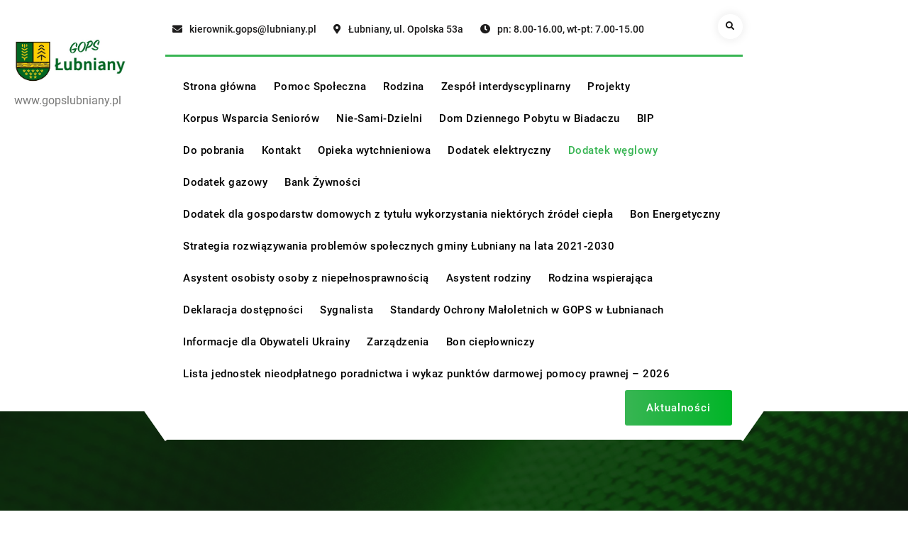

--- FILE ---
content_type: text/html; charset=UTF-8
request_url: http://gopslubniany.pl/index.php/dodatek-weglowy/
body_size: 81663
content:
<!doctype html>
<html lang="pl-PL">
<head>
	<meta charset="UTF-8">
	<meta name="viewport" content="width=device-width, initial-scale=1">
	<link rel="profile" href="https://gmpg.org/xfn/11">
	<title>Dodatek węglowy</title>
<meta name='robots' content='max-image-preview:large' />
	<style>img:is([sizes="auto" i], [sizes^="auto," i]) { contain-intrinsic-size: 3000px 1500px }</style>
	<link rel="alternate" type="application/rss+xml" title=" &raquo; Kanał z wpisami" href="http://gopslubniany.pl/index.php/feed/" />
<link rel="alternate" type="application/rss+xml" title=" &raquo; Kanał z komentarzami" href="http://gopslubniany.pl/index.php/comments/feed/" />
<link rel="alternate" type="text/calendar" title=" &raquo; kanał iCal" href="http://gopslubniany.pl/index.php/events/?ical=1" />
<script type="text/javascript">
/* <![CDATA[ */
window._wpemojiSettings = {"baseUrl":"https:\/\/s.w.org\/images\/core\/emoji\/16.0.1\/72x72\/","ext":".png","svgUrl":"https:\/\/s.w.org\/images\/core\/emoji\/16.0.1\/svg\/","svgExt":".svg","source":{"concatemoji":"http:\/\/gopslubniany.pl\/wp-includes\/js\/wp-emoji-release.min.js?ver=6.8.3"}};
/*! This file is auto-generated */
!function(s,n){var o,i,e;function c(e){try{var t={supportTests:e,timestamp:(new Date).valueOf()};sessionStorage.setItem(o,JSON.stringify(t))}catch(e){}}function p(e,t,n){e.clearRect(0,0,e.canvas.width,e.canvas.height),e.fillText(t,0,0);var t=new Uint32Array(e.getImageData(0,0,e.canvas.width,e.canvas.height).data),a=(e.clearRect(0,0,e.canvas.width,e.canvas.height),e.fillText(n,0,0),new Uint32Array(e.getImageData(0,0,e.canvas.width,e.canvas.height).data));return t.every(function(e,t){return e===a[t]})}function u(e,t){e.clearRect(0,0,e.canvas.width,e.canvas.height),e.fillText(t,0,0);for(var n=e.getImageData(16,16,1,1),a=0;a<n.data.length;a++)if(0!==n.data[a])return!1;return!0}function f(e,t,n,a){switch(t){case"flag":return n(e,"\ud83c\udff3\ufe0f\u200d\u26a7\ufe0f","\ud83c\udff3\ufe0f\u200b\u26a7\ufe0f")?!1:!n(e,"\ud83c\udde8\ud83c\uddf6","\ud83c\udde8\u200b\ud83c\uddf6")&&!n(e,"\ud83c\udff4\udb40\udc67\udb40\udc62\udb40\udc65\udb40\udc6e\udb40\udc67\udb40\udc7f","\ud83c\udff4\u200b\udb40\udc67\u200b\udb40\udc62\u200b\udb40\udc65\u200b\udb40\udc6e\u200b\udb40\udc67\u200b\udb40\udc7f");case"emoji":return!a(e,"\ud83e\udedf")}return!1}function g(e,t,n,a){var r="undefined"!=typeof WorkerGlobalScope&&self instanceof WorkerGlobalScope?new OffscreenCanvas(300,150):s.createElement("canvas"),o=r.getContext("2d",{willReadFrequently:!0}),i=(o.textBaseline="top",o.font="600 32px Arial",{});return e.forEach(function(e){i[e]=t(o,e,n,a)}),i}function t(e){var t=s.createElement("script");t.src=e,t.defer=!0,s.head.appendChild(t)}"undefined"!=typeof Promise&&(o="wpEmojiSettingsSupports",i=["flag","emoji"],n.supports={everything:!0,everythingExceptFlag:!0},e=new Promise(function(e){s.addEventListener("DOMContentLoaded",e,{once:!0})}),new Promise(function(t){var n=function(){try{var e=JSON.parse(sessionStorage.getItem(o));if("object"==typeof e&&"number"==typeof e.timestamp&&(new Date).valueOf()<e.timestamp+604800&&"object"==typeof e.supportTests)return e.supportTests}catch(e){}return null}();if(!n){if("undefined"!=typeof Worker&&"undefined"!=typeof OffscreenCanvas&&"undefined"!=typeof URL&&URL.createObjectURL&&"undefined"!=typeof Blob)try{var e="postMessage("+g.toString()+"("+[JSON.stringify(i),f.toString(),p.toString(),u.toString()].join(",")+"));",a=new Blob([e],{type:"text/javascript"}),r=new Worker(URL.createObjectURL(a),{name:"wpTestEmojiSupports"});return void(r.onmessage=function(e){c(n=e.data),r.terminate(),t(n)})}catch(e){}c(n=g(i,f,p,u))}t(n)}).then(function(e){for(var t in e)n.supports[t]=e[t],n.supports.everything=n.supports.everything&&n.supports[t],"flag"!==t&&(n.supports.everythingExceptFlag=n.supports.everythingExceptFlag&&n.supports[t]);n.supports.everythingExceptFlag=n.supports.everythingExceptFlag&&!n.supports.flag,n.DOMReady=!1,n.readyCallback=function(){n.DOMReady=!0}}).then(function(){return e}).then(function(){var e;n.supports.everything||(n.readyCallback(),(e=n.source||{}).concatemoji?t(e.concatemoji):e.wpemoji&&e.twemoji&&(t(e.twemoji),t(e.wpemoji)))}))}((window,document),window._wpemojiSettings);
/* ]]> */
</script>
<style id='wp-emoji-styles-inline-css' type='text/css'>

	img.wp-smiley, img.emoji {
		display: inline !important;
		border: none !important;
		box-shadow: none !important;
		height: 1em !important;
		width: 1em !important;
		margin: 0 0.07em !important;
		vertical-align: -0.1em !important;
		background: none !important;
		padding: 0 !important;
	}
</style>
<link rel='stylesheet' id='wp-block-library-css' href='http://gopslubniany.pl/wp-includes/css/dist/block-library/style.min.css?ver=6.8.3' type='text/css' media='all' />
<style id='wp-block-library-theme-inline-css' type='text/css'>
.wp-block-audio :where(figcaption){color:#555;font-size:13px;text-align:center}.is-dark-theme .wp-block-audio :where(figcaption){color:#ffffffa6}.wp-block-audio{margin:0 0 1em}.wp-block-code{border:1px solid #ccc;border-radius:4px;font-family:Menlo,Consolas,monaco,monospace;padding:.8em 1em}.wp-block-embed :where(figcaption){color:#555;font-size:13px;text-align:center}.is-dark-theme .wp-block-embed :where(figcaption){color:#ffffffa6}.wp-block-embed{margin:0 0 1em}.blocks-gallery-caption{color:#555;font-size:13px;text-align:center}.is-dark-theme .blocks-gallery-caption{color:#ffffffa6}:root :where(.wp-block-image figcaption){color:#555;font-size:13px;text-align:center}.is-dark-theme :root :where(.wp-block-image figcaption){color:#ffffffa6}.wp-block-image{margin:0 0 1em}.wp-block-pullquote{border-bottom:4px solid;border-top:4px solid;color:currentColor;margin-bottom:1.75em}.wp-block-pullquote cite,.wp-block-pullquote footer,.wp-block-pullquote__citation{color:currentColor;font-size:.8125em;font-style:normal;text-transform:uppercase}.wp-block-quote{border-left:.25em solid;margin:0 0 1.75em;padding-left:1em}.wp-block-quote cite,.wp-block-quote footer{color:currentColor;font-size:.8125em;font-style:normal;position:relative}.wp-block-quote:where(.has-text-align-right){border-left:none;border-right:.25em solid;padding-left:0;padding-right:1em}.wp-block-quote:where(.has-text-align-center){border:none;padding-left:0}.wp-block-quote.is-large,.wp-block-quote.is-style-large,.wp-block-quote:where(.is-style-plain){border:none}.wp-block-search .wp-block-search__label{font-weight:700}.wp-block-search__button{border:1px solid #ccc;padding:.375em .625em}:where(.wp-block-group.has-background){padding:1.25em 2.375em}.wp-block-separator.has-css-opacity{opacity:.4}.wp-block-separator{border:none;border-bottom:2px solid;margin-left:auto;margin-right:auto}.wp-block-separator.has-alpha-channel-opacity{opacity:1}.wp-block-separator:not(.is-style-wide):not(.is-style-dots){width:100px}.wp-block-separator.has-background:not(.is-style-dots){border-bottom:none;height:1px}.wp-block-separator.has-background:not(.is-style-wide):not(.is-style-dots){height:2px}.wp-block-table{margin:0 0 1em}.wp-block-table td,.wp-block-table th{word-break:normal}.wp-block-table :where(figcaption){color:#555;font-size:13px;text-align:center}.is-dark-theme .wp-block-table :where(figcaption){color:#ffffffa6}.wp-block-video :where(figcaption){color:#555;font-size:13px;text-align:center}.is-dark-theme .wp-block-video :where(figcaption){color:#ffffffa6}.wp-block-video{margin:0 0 1em}:root :where(.wp-block-template-part.has-background){margin-bottom:0;margin-top:0;padding:1.25em 2.375em}
</style>
<style id='classic-theme-styles-inline-css' type='text/css'>
/*! This file is auto-generated */
.wp-block-button__link{color:#fff;background-color:#32373c;border-radius:9999px;box-shadow:none;text-decoration:none;padding:calc(.667em + 2px) calc(1.333em + 2px);font-size:1.125em}.wp-block-file__button{background:#32373c;color:#fff;text-decoration:none}
</style>
<link rel='stylesheet' id='pdfb-style-css-css' href='http://gopslubniany.pl/wp-content/plugins/pdf-block/dist/blocks.style.build.css' type='text/css' media='all' />
<style id='global-styles-inline-css' type='text/css'>
:root{--wp--preset--aspect-ratio--square: 1;--wp--preset--aspect-ratio--4-3: 4/3;--wp--preset--aspect-ratio--3-4: 3/4;--wp--preset--aspect-ratio--3-2: 3/2;--wp--preset--aspect-ratio--2-3: 2/3;--wp--preset--aspect-ratio--16-9: 16/9;--wp--preset--aspect-ratio--9-16: 9/16;--wp--preset--color--black: #000000;--wp--preset--color--cyan-bluish-gray: #abb8c3;--wp--preset--color--white: #ffffff;--wp--preset--color--pale-pink: #f78da7;--wp--preset--color--vivid-red: #cf2e2e;--wp--preset--color--luminous-vivid-orange: #ff6900;--wp--preset--color--luminous-vivid-amber: #fcb900;--wp--preset--color--light-green-cyan: #7bdcb5;--wp--preset--color--vivid-green-cyan: #00d084;--wp--preset--color--pale-cyan-blue: #8ed1fc;--wp--preset--color--vivid-cyan-blue: #0693e3;--wp--preset--color--vivid-purple: #9b51e0;--wp--preset--gradient--vivid-cyan-blue-to-vivid-purple: linear-gradient(135deg,rgba(6,147,227,1) 0%,rgb(155,81,224) 100%);--wp--preset--gradient--light-green-cyan-to-vivid-green-cyan: linear-gradient(135deg,rgb(122,220,180) 0%,rgb(0,208,130) 100%);--wp--preset--gradient--luminous-vivid-amber-to-luminous-vivid-orange: linear-gradient(135deg,rgba(252,185,0,1) 0%,rgba(255,105,0,1) 100%);--wp--preset--gradient--luminous-vivid-orange-to-vivid-red: linear-gradient(135deg,rgba(255,105,0,1) 0%,rgb(207,46,46) 100%);--wp--preset--gradient--very-light-gray-to-cyan-bluish-gray: linear-gradient(135deg,rgb(238,238,238) 0%,rgb(169,184,195) 100%);--wp--preset--gradient--cool-to-warm-spectrum: linear-gradient(135deg,rgb(74,234,220) 0%,rgb(151,120,209) 20%,rgb(207,42,186) 40%,rgb(238,44,130) 60%,rgb(251,105,98) 80%,rgb(254,248,76) 100%);--wp--preset--gradient--blush-light-purple: linear-gradient(135deg,rgb(255,206,236) 0%,rgb(152,150,240) 100%);--wp--preset--gradient--blush-bordeaux: linear-gradient(135deg,rgb(254,205,165) 0%,rgb(254,45,45) 50%,rgb(107,0,62) 100%);--wp--preset--gradient--luminous-dusk: linear-gradient(135deg,rgb(255,203,112) 0%,rgb(199,81,192) 50%,rgb(65,88,208) 100%);--wp--preset--gradient--pale-ocean: linear-gradient(135deg,rgb(255,245,203) 0%,rgb(182,227,212) 50%,rgb(51,167,181) 100%);--wp--preset--gradient--electric-grass: linear-gradient(135deg,rgb(202,248,128) 0%,rgb(113,206,126) 100%);--wp--preset--gradient--midnight: linear-gradient(135deg,rgb(2,3,129) 0%,rgb(40,116,252) 100%);--wp--preset--font-size--small: 13px;--wp--preset--font-size--medium: 20px;--wp--preset--font-size--large: 36px;--wp--preset--font-size--x-large: 42px;--wp--preset--spacing--20: 0.44rem;--wp--preset--spacing--30: 0.67rem;--wp--preset--spacing--40: 1rem;--wp--preset--spacing--50: 1.5rem;--wp--preset--spacing--60: 2.25rem;--wp--preset--spacing--70: 3.38rem;--wp--preset--spacing--80: 5.06rem;--wp--preset--shadow--natural: 6px 6px 9px rgba(0, 0, 0, 0.2);--wp--preset--shadow--deep: 12px 12px 50px rgba(0, 0, 0, 0.4);--wp--preset--shadow--sharp: 6px 6px 0px rgba(0, 0, 0, 0.2);--wp--preset--shadow--outlined: 6px 6px 0px -3px rgba(255, 255, 255, 1), 6px 6px rgba(0, 0, 0, 1);--wp--preset--shadow--crisp: 6px 6px 0px rgba(0, 0, 0, 1);}:where(.is-layout-flex){gap: 0.5em;}:where(.is-layout-grid){gap: 0.5em;}body .is-layout-flex{display: flex;}.is-layout-flex{flex-wrap: wrap;align-items: center;}.is-layout-flex > :is(*, div){margin: 0;}body .is-layout-grid{display: grid;}.is-layout-grid > :is(*, div){margin: 0;}:where(.wp-block-columns.is-layout-flex){gap: 2em;}:where(.wp-block-columns.is-layout-grid){gap: 2em;}:where(.wp-block-post-template.is-layout-flex){gap: 1.25em;}:where(.wp-block-post-template.is-layout-grid){gap: 1.25em;}.has-black-color{color: var(--wp--preset--color--black) !important;}.has-cyan-bluish-gray-color{color: var(--wp--preset--color--cyan-bluish-gray) !important;}.has-white-color{color: var(--wp--preset--color--white) !important;}.has-pale-pink-color{color: var(--wp--preset--color--pale-pink) !important;}.has-vivid-red-color{color: var(--wp--preset--color--vivid-red) !important;}.has-luminous-vivid-orange-color{color: var(--wp--preset--color--luminous-vivid-orange) !important;}.has-luminous-vivid-amber-color{color: var(--wp--preset--color--luminous-vivid-amber) !important;}.has-light-green-cyan-color{color: var(--wp--preset--color--light-green-cyan) !important;}.has-vivid-green-cyan-color{color: var(--wp--preset--color--vivid-green-cyan) !important;}.has-pale-cyan-blue-color{color: var(--wp--preset--color--pale-cyan-blue) !important;}.has-vivid-cyan-blue-color{color: var(--wp--preset--color--vivid-cyan-blue) !important;}.has-vivid-purple-color{color: var(--wp--preset--color--vivid-purple) !important;}.has-black-background-color{background-color: var(--wp--preset--color--black) !important;}.has-cyan-bluish-gray-background-color{background-color: var(--wp--preset--color--cyan-bluish-gray) !important;}.has-white-background-color{background-color: var(--wp--preset--color--white) !important;}.has-pale-pink-background-color{background-color: var(--wp--preset--color--pale-pink) !important;}.has-vivid-red-background-color{background-color: var(--wp--preset--color--vivid-red) !important;}.has-luminous-vivid-orange-background-color{background-color: var(--wp--preset--color--luminous-vivid-orange) !important;}.has-luminous-vivid-amber-background-color{background-color: var(--wp--preset--color--luminous-vivid-amber) !important;}.has-light-green-cyan-background-color{background-color: var(--wp--preset--color--light-green-cyan) !important;}.has-vivid-green-cyan-background-color{background-color: var(--wp--preset--color--vivid-green-cyan) !important;}.has-pale-cyan-blue-background-color{background-color: var(--wp--preset--color--pale-cyan-blue) !important;}.has-vivid-cyan-blue-background-color{background-color: var(--wp--preset--color--vivid-cyan-blue) !important;}.has-vivid-purple-background-color{background-color: var(--wp--preset--color--vivid-purple) !important;}.has-black-border-color{border-color: var(--wp--preset--color--black) !important;}.has-cyan-bluish-gray-border-color{border-color: var(--wp--preset--color--cyan-bluish-gray) !important;}.has-white-border-color{border-color: var(--wp--preset--color--white) !important;}.has-pale-pink-border-color{border-color: var(--wp--preset--color--pale-pink) !important;}.has-vivid-red-border-color{border-color: var(--wp--preset--color--vivid-red) !important;}.has-luminous-vivid-orange-border-color{border-color: var(--wp--preset--color--luminous-vivid-orange) !important;}.has-luminous-vivid-amber-border-color{border-color: var(--wp--preset--color--luminous-vivid-amber) !important;}.has-light-green-cyan-border-color{border-color: var(--wp--preset--color--light-green-cyan) !important;}.has-vivid-green-cyan-border-color{border-color: var(--wp--preset--color--vivid-green-cyan) !important;}.has-pale-cyan-blue-border-color{border-color: var(--wp--preset--color--pale-cyan-blue) !important;}.has-vivid-cyan-blue-border-color{border-color: var(--wp--preset--color--vivid-cyan-blue) !important;}.has-vivid-purple-border-color{border-color: var(--wp--preset--color--vivid-purple) !important;}.has-vivid-cyan-blue-to-vivid-purple-gradient-background{background: var(--wp--preset--gradient--vivid-cyan-blue-to-vivid-purple) !important;}.has-light-green-cyan-to-vivid-green-cyan-gradient-background{background: var(--wp--preset--gradient--light-green-cyan-to-vivid-green-cyan) !important;}.has-luminous-vivid-amber-to-luminous-vivid-orange-gradient-background{background: var(--wp--preset--gradient--luminous-vivid-amber-to-luminous-vivid-orange) !important;}.has-luminous-vivid-orange-to-vivid-red-gradient-background{background: var(--wp--preset--gradient--luminous-vivid-orange-to-vivid-red) !important;}.has-very-light-gray-to-cyan-bluish-gray-gradient-background{background: var(--wp--preset--gradient--very-light-gray-to-cyan-bluish-gray) !important;}.has-cool-to-warm-spectrum-gradient-background{background: var(--wp--preset--gradient--cool-to-warm-spectrum) !important;}.has-blush-light-purple-gradient-background{background: var(--wp--preset--gradient--blush-light-purple) !important;}.has-blush-bordeaux-gradient-background{background: var(--wp--preset--gradient--blush-bordeaux) !important;}.has-luminous-dusk-gradient-background{background: var(--wp--preset--gradient--luminous-dusk) !important;}.has-pale-ocean-gradient-background{background: var(--wp--preset--gradient--pale-ocean) !important;}.has-electric-grass-gradient-background{background: var(--wp--preset--gradient--electric-grass) !important;}.has-midnight-gradient-background{background: var(--wp--preset--gradient--midnight) !important;}.has-small-font-size{font-size: var(--wp--preset--font-size--small) !important;}.has-medium-font-size{font-size: var(--wp--preset--font-size--medium) !important;}.has-large-font-size{font-size: var(--wp--preset--font-size--large) !important;}.has-x-large-font-size{font-size: var(--wp--preset--font-size--x-large) !important;}
:where(.wp-block-post-template.is-layout-flex){gap: 1.25em;}:where(.wp-block-post-template.is-layout-grid){gap: 1.25em;}
:where(.wp-block-columns.is-layout-flex){gap: 2em;}:where(.wp-block-columns.is-layout-grid){gap: 2em;}
:root :where(.wp-block-pullquote){font-size: 1.5em;line-height: 1.6;}
</style>
<link rel='stylesheet' id='contact-form-7-css' href='http://gopslubniany.pl/wp-content/plugins/contact-form-7/includes/css/styles.css?ver=6.1.4' type='text/css' media='all' />
<link rel='stylesheet' id='vip-business-style-css' href='http://gopslubniany.pl/wp-content/themes/vip-business/style.css?ver=20220628-190450' type='text/css' media='all' />
<link rel='stylesheet' id='vip-business-nature-style-css' href='http://gopslubniany.pl/wp-content/themes/vip-business-nature/style.css?ver=20220628-190448' type='text/css' media='all' />
<link rel='stylesheet' id='font-awesome-css' href='http://gopslubniany.pl/wp-content/themes/vip-business/css/font-awesome/css/all.min.css?ver=5.15.3' type='text/css' media='all' />
<link rel='stylesheet' id='vip-business-fonts-css' href='http://gopslubniany.pl/wp-content/fonts/73d76d116c81eee7d9c3c4cf6428fca0.css' type='text/css' media='all' />
<link rel='stylesheet' id='vip-business-block-style-css' href='http://gopslubniany.pl/wp-content/themes/vip-business/css/blocks.min.css?ver=20220628-190450' type='text/css' media='all' />
<link rel='stylesheet' id='dearpdf-style-css' href='http://gopslubniany.pl/wp-content/plugins/dearpdf-lite/assets/css/dearpdf.min.css?ver=2.0.38' type='text/css' media='all' />
<script type="text/javascript" id="real3d-flipbook-global-js-extra">
/* <![CDATA[ */
var flipbookOptions_global = {"pages":[],"pdfUrl":"","printPdfUrl":"","tableOfContent":[],"id":"","bookId":"","date":"","lightboxThumbnailUrl":"","mode":"normal","viewMode":"webgl","pageTextureSize":"3000","pageTextureSizeSmall":"1500","pageTextureSizeMobile":"","pageTextureSizeMobileSmall":"1000","minPixelRatio":"1","pdfTextLayer":"true","zoomMin":"0.9","zoomStep":"2","zoomSize":"","zoomReset":"false","doubleClickZoom":"true","pageDrag":"true","singlePageMode":"false","pageFlipDuration":"1","sound":"true","startPage":"1","pageNumberOffset":"0","deeplinking":{"enabled":"false","prefix":""},"responsiveView":"true","responsiveViewTreshold":"768","responsiveViewRatio":"1","cover":"true","backCover":"true","scaleCover":"false","pageCaptions":"false","height":"400","responsiveHeight":"true","containerRatio":"","thumbnailsOnStart":"false","contentOnStart":"false","searchOnStart":"","searchResultsThumbs":"false","tableOfContentCloseOnClick":"true","thumbsCloseOnClick":"true","autoplayOnStart":"false","autoplayInterval":"3000","autoplayLoop":"true","autoplayStartPage":"1","rightToLeft":"false","pageWidth":"","pageHeight":"","thumbSize":"130","logoImg":"","logoUrl":"","logoUrlTarget":"","logoCSS":"position:absolute;left:0;top:0;","menuSelector":"","zIndex":"auto","preloaderText":"","googleAnalyticsTrackingCode":"","pdfBrowserViewerIfIE":"false","modeMobile":"","viewModeMobile":"","aspectMobile":"","aspectRatioMobile":"0.71","singlePageModeIfMobile":"false","logoHideOnMobile":"false","mobile":{"thumbnailsOnStart":"false","contentOnStart":"false","pagesInMemory":"6","bitmapResizeHeight":"","bitmapResizeQuality":"","currentPage":{"enabled":"false"},"pdfUrl":""},"lightboxCssClass":"","lightboxLink":"","lightboxLinkNewWindow":"true","lightboxBackground":"rgb(81, 85, 88)","lightboxBackgroundPattern":"","lightboxBackgroundImage":"","lightboxContainerCSS":"display:inline-block;padding:10px;","lightboxThumbnailHeight":"300","lightboxThumbnailUrlCSS":"display:block;","lightboxThumbnailInfo":"false","lightboxThumbnailInfoText":"","lightboxThumbnailInfoCSS":"top: 0;  width: 100%; height: 100%; font-size: 16px; color: #000; background: rgba(255,255,255,.8); ","showTitle":"false","showDate":"false","hideThumbnail":"false","lightboxText":"","lightboxTextCSS":"display:block;","lightboxTextPosition":"top","lightBoxOpened":"false","lightBoxFullscreen":"false","lightboxStartPage":"","lightboxMarginV":"0","lightboxMarginH":"0","lights":"true","lightPositionX":"0","lightPositionY":"150","lightPositionZ":"1400","lightIntensity":"0.6","shadows":"true","shadowMapSize":"2048","shadowOpacity":"0.2","shadowDistance":"15","pageHardness":"2","coverHardness":"2","pageRoughness":"1","pageMetalness":"0","pageSegmentsW":"6","pageSegmentsH":"1","pagesInMemory":"20","bitmapResizeHeight":"","bitmapResizeQuality":"","pageMiddleShadowSize":"4","pageMiddleShadowColorL":"#7F7F7F","pageMiddleShadowColorR":"#AAAAAA","antialias":"false","pan":"0","tilt":"0","rotateCameraOnMouseDrag":"true","panMax":"20","panMin":"-20","tiltMax":"0","tiltMin":"0","currentPage":{"enabled":"true","title":"Current page","hAlign":"left","vAlign":"top"},"btnAutoplay":{"enabled":"true","title":"Autoplay"},"btnNext":{"enabled":"true","title":"Next Page"},"btnLast":{"enabled":"false","title":"Last Page"},"btnPrev":{"enabled":"true","title":"Previous Page"},"btnFirst":{"enabled":"false","title":"First Page"},"btnZoomIn":{"enabled":"true","title":"Zoom in"},"btnZoomOut":{"enabled":"true","title":"Zoom out"},"btnToc":{"enabled":"true","title":"Table of Contents"},"btnThumbs":{"enabled":"true","title":"Pages"},"btnShare":{"enabled":"true","title":"Share"},"btnNotes":{"enabled":"false","title":"Notes"},"btnDownloadPages":{"enabled":"false","url":"","title":"Download pages"},"btnDownloadPdf":{"enabled":"true","url":"","title":"Download PDF","forceDownload":"true","openInNewWindow":"true"},"btnSound":{"enabled":"true","title":"Sound"},"btnExpand":{"enabled":"true","title":"Toggle fullscreen"},"btnSingle":{"enabled":"true","title":"Toggle single page"},"btnSearch":{"enabled":"false","title":"Search"},"search":{"enabled":"false","title":"Search"},"btnBookmark":{"enabled":"false","title":"Bookmark"},"btnPrint":{"enabled":"true","title":"Print"},"btnTools":{"enabled":"true","title":"Tools"},"btnClose":{"enabled":"true","title":"Close"},"whatsapp":{"enabled":"true"},"twitter":{"enabled":"true"},"facebook":{"enabled":"true"},"pinterest":{"enabled":"true"},"email":{"enabled":"true"},"linkedin":{"enabled":"true"},"digg":{"enabled":"false"},"reddit":{"enabled":"false"},"shareUrl":"","shareTitle":"","shareImage":"","layout":"1","icons":"FontAwesome","skin":"light","useFontAwesome5":"true","sideNavigationButtons":"true","menuNavigationButtons":"false","backgroundColor":"rgb(81, 85, 88)","backgroundPattern":"","backgroundImage":"","backgroundTransparent":"false","menuBackground":"","menuShadow":"","menuMargin":"0","menuPadding":"0","menuOverBook":"false","menuFloating":"false","menuTransparent":"false","menu2Background":"","menu2Shadow":"","menu2Margin":"0","menu2Padding":"0","menu2OverBook":"true","menu2Floating":"false","menu2Transparent":"true","skinColor":"","skinBackground":"","hideMenu":"false","menuAlignHorizontal":"center","btnColor":"","btnColorHover":"","btnBackground":"none","btnRadius":"0","btnMargin":"0","btnSize":"18","btnPaddingV":"10","btnPaddingH":"10","btnShadow":"","btnTextShadow":"","btnBorder":"","arrowColor":"#fff","arrowColorHover":"#fff","arrowBackground":"rgba(0,0,0,0)","arrowBackgroundHover":"rgba(0, 0, 0, .15)","arrowRadius":"4","arrowMargin":"4","arrowSize":"40","arrowPadding":"10","arrowTextShadow":"0px 0px 1px rgba(0, 0, 0, 1)","arrowBorder":"","closeBtnColorHover":"#FFF","closeBtnBackground":"rgba(0,0,0,.4)","closeBtnRadius":"0","closeBtnMargin":"0","closeBtnSize":"20","closeBtnPadding":"5","closeBtnTextShadow":"","closeBtnBorder":"","floatingBtnColor":"","floatingBtnColorHover":"","floatingBtnBackground":"","floatingBtnBackgroundHover":"","floatingBtnRadius":"","floatingBtnMargin":"","floatingBtnSize":"","floatingBtnPadding":"","floatingBtnShadow":"","floatingBtnTextShadow":"","floatingBtnBorder":"","currentPageMarginV":"5","currentPageMarginH":"5","arrowsAlwaysEnabledForNavigation":"true","arrowsDisabledNotFullscreen":"true","touchSwipeEnabled":"true","fitToWidth":"false","rightClickEnabled":"true","linkColor":"rgba(0, 0, 0, 0)","linkColorHover":"rgba(255, 255, 0, 1)","linkOpacity":"0.4","linkTarget":"_blank","pdfAutoLinks":"false","disableRange":"false","strings":{"print":"Print","printLeftPage":"Print left page","printRightPage":"Print right page","printCurrentPage":"Print current page","printAllPages":"Print all pages","download":"Download","downloadLeftPage":"Download left page","downloadRightPage":"Download right page","downloadCurrentPage":"Download current page","downloadAllPages":"Download all pages","bookmarks":"Bookmarks","bookmarkLeftPage":"Bookmark left page","bookmarkRightPage":"Bookmark right page","bookmarkCurrentPage":"Bookmark current page","search":"Search","findInDocument":"Find in document","pagesFoundContaining":"pages found containing","noMatches":"No matches","matchesFound":"matches found","page":"Page","matches":"matches","thumbnails":"Thumbnails","tableOfContent":"Table of Contents","share":"Share","pressEscToClose":"Press ESC to close","password":"Password","addNote":"Add note","typeInYourNote":"Type in your note..."},"access":"free","backgroundMusic":"","cornerCurl":"false","pdfTools":{"pageHeight":1500,"thumbHeight":200,"quality":0.8000000000000000444089209850062616169452667236328125,"textLayer":"true","autoConvert":"true"},"slug":"","convertPDFLinks":"true","convertPDFLinksWithClass":"","convertPDFLinksWithoutClass":"","overridePDFEmbedder":"true","overrideDflip":"true","overrideWonderPDFEmbed":"true","override3DFlipBook":"true","overridePDFjsViewer":"true","resumeReading":"false","previewPages":"","previewMode":""};
/* ]]> */
</script>
<script type="text/javascript" src="http://gopslubniany.pl/wp-includes/js/jquery/jquery.min.js?ver=3.7.1" id="jquery-core-js"></script>
<script type="text/javascript" src="http://gopslubniany.pl/wp-includes/js/jquery/jquery-migrate.min.js?ver=3.4.1" id="jquery-migrate-js"></script>
<script type="text/javascript" id="3d-flip-book-client-locale-loader-js-extra">
/* <![CDATA[ */
var FB3D_CLIENT_LOCALE = {"ajaxurl":"http:\/\/gopslubniany.pl\/wp-admin\/admin-ajax.php","dictionary":{"Table of contents":"Table of contents","Close":"Close","Bookmarks":"Bookmarks","Thumbnails":"Thumbnails","Search":"Search","Share":"Share","Facebook":"Facebook","Twitter":"Twitter","Email":"Email","Play":"Play","Previous page":"Previous page","Next page":"Next page","Zoom in":"Zoom in","Zoom out":"Zoom out","Fit view":"Fit view","Auto play":"Auto play","Full screen":"Full screen","More":"More","Smart pan":"Smart pan","Single page":"Single page","Sounds":"Sounds","Stats":"Stats","Print":"Print","Download":"Download","Goto first page":"Goto first page","Goto last page":"Goto last page"},"images":"http:\/\/gopslubniany.pl\/wp-content\/plugins\/interactive-3d-flipbook-powered-physics-engine\/assets\/images\/","jsData":{"urls":[],"posts":{"ids_mis":[],"ids":[]},"pages":[],"firstPages":[],"bookCtrlProps":[],"bookTemplates":[]},"key":"3d-flip-book","pdfJS":{"pdfJsLib":"http:\/\/gopslubniany.pl\/wp-content\/plugins\/interactive-3d-flipbook-powered-physics-engine\/assets\/js\/pdf.min.js?ver=4.3.136","pdfJsWorker":"http:\/\/gopslubniany.pl\/wp-content\/plugins\/interactive-3d-flipbook-powered-physics-engine\/assets\/js\/pdf.worker.js?ver=4.3.136","stablePdfJsLib":"http:\/\/gopslubniany.pl\/wp-content\/plugins\/interactive-3d-flipbook-powered-physics-engine\/assets\/js\/stable\/pdf.min.js?ver=2.5.207","stablePdfJsWorker":"http:\/\/gopslubniany.pl\/wp-content\/plugins\/interactive-3d-flipbook-powered-physics-engine\/assets\/js\/stable\/pdf.worker.js?ver=2.5.207","pdfJsCMapUrl":"http:\/\/gopslubniany.pl\/wp-content\/plugins\/interactive-3d-flipbook-powered-physics-engine\/assets\/cmaps\/"},"cacheurl":"http:\/\/gopslubniany.pl\/wp-content\/uploads\/3d-flip-book\/cache\/","pluginsurl":"http:\/\/gopslubniany.pl\/wp-content\/plugins\/","pluginurl":"http:\/\/gopslubniany.pl\/wp-content\/plugins\/interactive-3d-flipbook-powered-physics-engine\/","thumbnailSize":{"width":"150","height":"150"},"version":"1.16.17"};
/* ]]> */
</script>
<script type="text/javascript" src="http://gopslubniany.pl/wp-content/plugins/interactive-3d-flipbook-powered-physics-engine/assets/js/client-locale-loader.js?ver=1.16.17" id="3d-flip-book-client-locale-loader-js" async="async" data-wp-strategy="async"></script>
<link rel="https://api.w.org/" href="http://gopslubniany.pl/index.php/wp-json/" /><link rel="alternate" title="JSON" type="application/json" href="http://gopslubniany.pl/index.php/wp-json/wp/v2/pages/1075" /><link rel="EditURI" type="application/rsd+xml" title="RSD" href="http://gopslubniany.pl/xmlrpc.php?rsd" />
<meta name="generator" content="WordPress 6.8.3" />
<link rel="canonical" href="http://gopslubniany.pl/index.php/dodatek-weglowy/" />
<link rel='shortlink' href='http://gopslubniany.pl/?p=1075' />
<link rel="alternate" title="oEmbed (JSON)" type="application/json+oembed" href="http://gopslubniany.pl/index.php/wp-json/oembed/1.0/embed?url=http%3A%2F%2Fgopslubniany.pl%2Findex.php%2Fdodatek-weglowy%2F" />
<link rel="alternate" title="oEmbed (XML)" type="text/xml+oembed" href="http://gopslubniany.pl/index.php/wp-json/oembed/1.0/embed?url=http%3A%2F%2Fgopslubniany.pl%2Findex.php%2Fdodatek-weglowy%2F&#038;format=xml" />
<meta name="tec-api-version" content="v1"><meta name="tec-api-origin" content="http://gopslubniany.pl"><link rel="alternate" href="http://gopslubniany.pl/index.php/wp-json/tribe/events/v1/" /><script data-cfasync="false"> var dearPdfLocation = "http://gopslubniany.pl/wp-content/plugins/dearpdf-lite/assets/"; var dearpdfWPGlobal = [];</script>			<style type="text/css" rel="header-image">
				#custom-header {
					background-image: url( http://gopslubniany.pl/wp-content/uploads/2022/01/cropped-zielony3-scaled-1.jpeg);
				}
			</style>
		<link rel="icon" href="http://gopslubniany.pl/wp-content/uploads/2022/01/cropped-logolubniany-32x32.jpg" sizes="32x32" />
<link rel="icon" href="http://gopslubniany.pl/wp-content/uploads/2022/01/cropped-logolubniany-192x192.jpg" sizes="192x192" />
<link rel="apple-touch-icon" href="http://gopslubniany.pl/wp-content/uploads/2022/01/cropped-logolubniany-180x180.jpg" />
<meta name="msapplication-TileImage" content="http://gopslubniany.pl/wp-content/uploads/2022/01/cropped-logolubniany-270x270.jpg" />
</head>

<body class="wp-singular page-template-default page page-id-1075 wp-custom-logo wp-embed-responsive wp-theme-vip-business wp-child-theme-vip-business-nature tribe-no-js layout-right-sidebar fluid-layout grid header-one -color-scheme">
<div id="page" class="site">
	<a class="skip-link screen-reader-text" href="#content">Skip to content</a>

	<div class="header-wrapper">
		<div id="top-header" class=" main-top-header-one">
		<div class="site-top-header-mobile">
			<div class="container">
				<button id="header-top-toggle" class="header-top-toggle" aria-controls="header-top" aria-expanded="false">
					<i class="fas fa-bars"></i><span class="menu-label"> Top Bar</span>
				</button><!-- #header-top-toggle -->
				<div id="site-top-header-mobile-container">
											<div id="quick-contact">
								<div class="inner-quick-contact">
		<ul>
			
							<li class="quick-email"><span>Email</span><a href="mailto:ki&#101;ro&#119;nik&#046;&#103;o&#112;&#115;&#064;l&#117;bni&#097;ny&#046;pl">k&#105;e&#114;&#111;w&#110;&#105;&#107;.g&#111;p&#115;&#064;&#108;&#117;bn&#105;any.&#112;l</a> </li>
			
							<li class="quick-address"><span>Address</span>Łubniany, ul. Opolska 53a</li>
			
							<li class="quick-open-hours"><span>Open Hours</span>pn: 8.00-16.00, wt-pt: 7.00-15.00</li>
					</ul>
	</div><!-- .inner-quick-contact -->

						</div>
						
																	<a target="_self" href="http://gopslubniany.pl/index.php/aktualnosci/" class="ff-button header-button">Aktualności</a>
									</div><!-- #site-top-header-mobile-container-->
			</div><!-- .container -->
		</div><!-- .site-top-header-mobile -->
	</div><!-- #top-header -->
	
	<header id="masthead" class="main-header-one site-header clear-fix">
		<div class="header-container">
			<div class="site-header-main">
				<div class="ff-grid-2 site-logo no-margin">
					<div class="site-branding">
						

	<a href="http://gopslubniany.pl/" class="custom-logo-link" rel="home"><img width="798" height="445" src="http://gopslubniany.pl/wp-content/uploads/2022/01/cropped-gops_lubniany-1.jpg" class="custom-logo" alt="" decoding="async" fetchpriority="high" srcset="http://gopslubniany.pl/wp-content/uploads/2022/01/cropped-gops_lubniany-1.jpg 798w, http://gopslubniany.pl/wp-content/uploads/2022/01/cropped-gops_lubniany-1-600x335.jpg 600w, http://gopslubniany.pl/wp-content/uploads/2022/01/cropped-gops_lubniany-1-300x167.jpg 300w, http://gopslubniany.pl/wp-content/uploads/2022/01/cropped-gops_lubniany-1-768x428.jpg 768w, http://gopslubniany.pl/wp-content/uploads/2022/01/cropped-gops_lubniany-1-400x223.jpg 400w" sizes="(max-width: 798px) 100vw, 798px" /></a>
	<div class="site-identity">
					<p class="site-title"><a href="http://gopslubniany.pl/" rel="home"></a></p>
					<p class="site-description">www.gopslubniany.pl</p>
			</div><!-- .site-identity -->

					</div><!-- .site-branding -->
				</div>
				<div class="main-header-wrapper ff-grid-8  no-margin">
						<div class="main-header-top mobile-off clear-fix">
																<div id="quick-contact" class="pull-left">
										<div class="inner-quick-contact">
		<ul>
			
							<li class="quick-email"><span>Email</span><a href="mailto:&#107;&#105;erown&#105;&#107;&#046;gop&#115;&#064;&#108;&#117;&#098;nia&#110;&#121;.pl">kie&#114;&#111;&#119;&#110;i&#107;&#046;go&#112;s&#064;lubnian&#121;&#046;p&#108;</a> </li>
			
							<li class="quick-address"><span>Address</span>Łubniany, ul. Opolska 53a</li>
			
							<li class="quick-open-hours"><span>Open Hours</span>pn: 8.00-16.00, wt-pt: 7.00-15.00</li>
					</ul>
	</div><!-- .inner-quick-contact -->

								</div>
																<div class="top-head-right pull-right">
																		
									<div class="head-search-cart-wrap  mobile-off pull-right">
										<div class="header-search pull-right">
											<div class="primary-search-wrapper">
	<a href="#" id="search-toggle" class="menu-search-toggle"><span class="screen-reader-text">Search</span><i class="fas fa-search"></i><i class="far fa-times-circle"></i></a>
	<div id="search-container" class="displaynone">
		<div class="search-container">
			

<form role="search" method="get" class="search-form" action="http://gopslubniany.pl/">
	<label>
		<span class="screen-reader-text">Search for:</span>
		<input type="search" class="search-field" placeholder="Szukaj" value="" name="s" />
	</label>
	<input type="submit" class="search-submit" value="&#xf002;" />

</form>
		</div><!-- .search-container -->
	</div><!-- #search-container -->
</div><!-- .primary-search-wrapper -->
										</div><!-- .header-search -->
																				</div>
								</div>
						</div>
						<div class="main-header-bottom clear-fix">
							<div id="main-nav" class="pull-left">
								
<button id="primary-menu-toggle" class="menu-primary-toggle menu-toggle" aria-controls="primary-menu" aria-expanded="false">
	<i class="fas fa-bars"></i><span class="menu-label">Menu</span>
</button>

<div id="site-header-menu" class="site-primary-menu">
	<nav id="site-primary-navigation" class="main-navigation site-navigation custom-primary-menu" role="navigation" aria-label="Primary Menu">
		<div class="primary-menu-container"><ul id="menu-menu" class="primary-menu"><li id="menu-item-17" class="menu-item menu-item-type-custom menu-item-object-custom menu-item-home menu-item-17"><a href="http://gopslubniany.pl">Strona główna</a></li>
<li id="menu-item-18" class="menu-item menu-item-type-post_type menu-item-object-page menu-item-18"><a href="http://gopslubniany.pl/index.php/pomoc-spoleczna/">Pomoc Społeczna</a></li>
<li id="menu-item-19" class="menu-item menu-item-type-post_type menu-item-object-page menu-item-19"><a href="http://gopslubniany.pl/index.php/rodzina/">Rodzina</a></li>
<li id="menu-item-573" class="menu-item menu-item-type-post_type menu-item-object-page menu-item-573"><a href="http://gopslubniany.pl/index.php/zespol-interdyscyplinarny/">Zespół interdyscyplinarny</a></li>
<li id="menu-item-1267" class="menu-item menu-item-type-taxonomy menu-item-object-category menu-item-1267"><a href="http://gopslubniany.pl/index.php/category/projekty/">Projekty</a></li>
<li id="menu-item-909" class="menu-item menu-item-type-post_type menu-item-object-page menu-item-909"><a href="http://gopslubniany.pl/index.php/korpus-wsparcia-seniorow/">Korpus Wsparcia Seniorów</a></li>
<li id="menu-item-1695" class="menu-item menu-item-type-post_type menu-item-object-page menu-item-1695"><a href="http://gopslubniany.pl/index.php/nie-sami-dzielni-rozwoj-uslug-spolecznych-oraz-wspierajacych-osoby-niesamodzielne-iii-edycjanie/">Nie-Sami-Dzielni</a></li>
<li id="menu-item-550" class="menu-item menu-item-type-post_type menu-item-object-page menu-item-550"><a href="http://gopslubniany.pl/index.php/dom-dziennego-pobytu-w-biadaczu/">Dom Dziennego Pobytu w Biadaczu</a></li>
<li id="menu-item-205" class="menu-item menu-item-type-custom menu-item-object-custom menu-item-205"><a target="_blank" href="https://bip.gopslubniany.pl/7/strona-glowna-bip.html">BIP</a></li>
<li id="menu-item-16" class="menu-item menu-item-type-post_type menu-item-object-page menu-item-16"><a href="http://gopslubniany.pl/index.php/ogloszenia/">Do pobrania</a></li>
<li id="menu-item-21" class="menu-item menu-item-type-post_type menu-item-object-page menu-item-21"><a href="http://gopslubniany.pl/index.php/kontakt/">Kontakt</a></li>
<li id="menu-item-1561" class="menu-item menu-item-type-post_type menu-item-object-page menu-item-1561"><a href="http://gopslubniany.pl/index.php/opieka-wytchnieniowa-2/">Opieka wytchnieniowa</a></li>
<li id="menu-item-1214" class="menu-item menu-item-type-post_type menu-item-object-page menu-item-1214"><a href="http://gopslubniany.pl/index.php/dodatek-elektryczny/">Dodatek elektryczny</a></li>
<li id="menu-item-1078" class="menu-item menu-item-type-post_type menu-item-object-page current-menu-item page_item page-item-1075 current_page_item menu-item-1078"><a href="http://gopslubniany.pl/index.php/dodatek-weglowy/" aria-current="page">Dodatek węglowy</a></li>
<li id="menu-item-1346" class="menu-item menu-item-type-post_type menu-item-object-page menu-item-1346"><a href="http://gopslubniany.pl/index.php/dodatek-gazowy/">Dodatek gazowy</a></li>
<li id="menu-item-1380" class="menu-item menu-item-type-taxonomy menu-item-object-category menu-item-1380"><a href="http://gopslubniany.pl/index.php/category/bank-zywnosci/">Bank Żywności</a></li>
<li id="menu-item-1111" class="menu-item menu-item-type-post_type menu-item-object-page menu-item-1111"><a href="http://gopslubniany.pl/index.php/dodatek-dla-gospodarstw-domowych-z-tytulu-wykorzystania-niektorych-zrodel-ciepla/">Dodatek dla gospodarstw domowych z tytułu wykorzystania niektórych źródeł ciepła</a></li>
<li id="menu-item-1649" class="menu-item menu-item-type-post_type menu-item-object-page menu-item-1649"><a href="http://gopslubniany.pl/index.php/bon-energetyczny/">Bon Energetyczny</a></li>
<li id="menu-item-1050" class="menu-item menu-item-type-post_type menu-item-object-page menu-item-1050"><a href="http://gopslubniany.pl/index.php/strategia-rozwiazywania-problemow-spolecznych-gminy-lubniany-na-lata-2021-2030/">Strategia rozwiązywania problemów społecznych gminy Łubniany na lata 2021-2030</a></li>
<li id="menu-item-1895" class="menu-item menu-item-type-post_type menu-item-object-page menu-item-1895"><a href="http://gopslubniany.pl/index.php/asystent-osobisty-osoby-z-niepelnosprawnoscia/">Asystent osobisty osoby z niepełnosprawnością</a></li>
<li id="menu-item-1971" class="menu-item menu-item-type-post_type menu-item-object-page menu-item-1971"><a href="http://gopslubniany.pl/index.php/asystent-rodziny/">Asystent rodziny</a></li>
<li id="menu-item-1970" class="menu-item menu-item-type-post_type menu-item-object-page menu-item-1970"><a href="http://gopslubniany.pl/index.php/rodzina-wspierajaca/">Rodzina wspierająca</a></li>
<li id="menu-item-792" class="menu-item menu-item-type-post_type menu-item-object-page menu-item-792"><a href="http://gopslubniany.pl/index.php/deklaracja-dostepnosci-2/">Deklaracja dostępności</a></li>
<li id="menu-item-1785" class="menu-item menu-item-type-post_type menu-item-object-page menu-item-1785"><a href="http://gopslubniany.pl/index.php/sygnalista/">Sygnalista</a></li>
<li id="menu-item-1683" class="menu-item menu-item-type-post_type menu-item-object-page menu-item-1683"><a href="http://gopslubniany.pl/index.php/standardy-ochrony-maloletnich-w-gops-w-lubnianach/">Standardy Ochrony Małoletnich w GOPS w Łubnianach</a></li>
<li id="menu-item-878" class="menu-item menu-item-type-taxonomy menu-item-object-category menu-item-878"><a href="http://gopslubniany.pl/index.php/category/informacje-dla-obywateli-ukrainy/">Informacje dla Obywateli Ukrainy</a></li>
<li id="menu-item-1786" class="menu-item menu-item-type-post_type menu-item-object-page menu-item-1786"><a href="http://gopslubniany.pl/index.php/zarzadzenia/">Zarządzenia</a></li>
<li id="menu-item-2024" class="menu-item menu-item-type-post_type menu-item-object-page menu-item-2024"><a href="http://gopslubniany.pl/index.php/bon-cieplowniczy/">Bon ciepłowniczy</a></li>
<li id="menu-item-2003" class="menu-item menu-item-type-post_type menu-item-object-page menu-item-2003"><a href="http://gopslubniany.pl/index.php/lista-jednostek-nieodplatnego-poradnictwa-i-wykaz-punktow-darmowej-pomocy-prawnej-2026/">Lista jednostek nieodpłatnego poradnictwa i wykaz punktów darmowej pomocy prawnej – 2026</a></li>
</ul></div>	</nav><!-- #site-primary-navigation.custom-primary-menu -->
</div><!-- .site-header-main -->
							</div><!-- .main-nav -->

																	<a target="_self" href="http://gopslubniany.pl/index.php/aktualnosci/" class="ff-button header-button  mobile-off pull-right">Aktualności</a>
															</div>
				</div><!-- .main-header-wrapper -->

							</div><!-- .site-header-main -->
		</div><!-- .container -->
	</header><!-- #masthead -->
</div><!-- .header-wrapper -->

	<div id="custom-header">
	
	<div class="custom-header-content">
		<div class="container">
			<h1 class="page-title">Dodatek węglowy</h1>		</div> <!-- .container -->
	</div>  <!-- .custom-header-content -->
</div>

	
			<div id="breadcrumb">
					<div aria-label="Breadcrumbs" class="breadcrumbs breadcrumb-trail">
						<ol itemscope itemtype="http://schema.org/BreadcrumbList" class="trail-items"><li itemprop="itemListElement" itemscope itemtype="http://schema.org/ListItem"><a itemprop="item" href="http://gopslubniany.pl/"><span itemprop="name">Home</span></a><meta itemprop="position" content="1" /></li><li itemprop="itemListElement" itemscope itemtype="http://schema.org/ListItem" class="breadcrumb-current"><span itemprop="name">Dodatek węglowy</span><meta itemprop="position" content="2" /></li>
					</ol>
				</div><!-- .breadcrumbs -->
			</div> <!-- #breadcrumb -->
	
		<div id="content" class="site-content">
		<div class="container">
			<div class="row">
			<div id="primary" class="content-area">
			<main id="main" class="site-main">

			
<article id="post-1075" class="post-1075 page type-page status-publish hentry">
	<div class="single-content-wraper">
		
		<div class="entry-content-wrapper">
			
			<div class="entry-content">
				
<div style="height:35px" aria-hidden="true" class="wp-block-spacer"></div>



<p class="has-text-align-center has-medium-font-size"><strong>Drodzy mieszkańcy Gminy Łubniany</strong></p>



<p class="has-text-align-center">Gminny Ośrodek Pomocy Społecznej w Łubnianach informuje o możliwości składania wniosków o nowe świadczenie – dodatek węglowy.</p>



<div style="height:25px" aria-hidden="true" class="wp-block-spacer"></div>



<p class="has-vivid-cyan-blue-color has-text-color has-medium-font-size"><strong>Dodatek węglowy po zmianach&nbsp;</strong></p>



<p>W uwagi na opublikowanie ustawy z dnia 15 września 2022 r. o szczególnych rozwiązaniach w zakresie niektórych źródeł ciepła w związku z sytuacją na rynku paliw (Dz.U. z 2022 r., poz. 1967) informujemy, iż art.50 w ustawie z dnia 5 sierpnia 2022r. o dodatku węglowym (Dz.U.poz.1692) wprowadza następujące zmiany:</p>



<ul class="wp-block-list"><li>dodatek węglowy przysługuje osobie w gospodarstwie domowym w przypadku, gdy głównym źródłem ogrzewania gospodarstwa domowego jest kocioł na paliwo stałe, kominek, koza, ogrzewacz powietrza, trzon kuchenny, piecokuchnia, kuchnia węglowa lub piec kaflowy na paliwo stałe, zasilane paliwami stałymi, wpisane lub zgłoszone do centralnej ewidencji emisyjności budynków, do dnia 11 sierpnia 2022r. albo po tym dniu – w przypadku głównych źródeł&nbsp; ogrzewania wpisanych lub zgłoszonych po raz pierwszy do centralnej ewidencji emisyjności budynków</li><li>w przypadku gdy pod jednym adresem miejsca zamieszkania zamieszkuje więcej niż jedno gospodarstwo domowe, jeden dodatek węglowy przysługuje dla wszystkich gospodarstw domowych zamieszkujących pod tym adresem,</li><li>w przypadku gdy wniosek o wypłatę dodatku węglowego złożono dla więcej niż jednego gospodarstwa domowego mających ten sam adres miejsca zamieszkania, to dodatek ten jest wypłacany wnioskodawcy, który złożył wniosek jako pierwszy. Pozostałe wnioski pozostawia się bez rozpoznania,</li><li>dodatek węglowy wypłaca się w terminie do dwóch miesięcy od dnia złożenia wniosku o jego wypłatę, przy czym wnioski złożone po dniu 30 października 2022 r. wypłaca się do dnia 30 grudnia 2022 r.,</li><li>w przypadku złożenia wniosku o wypłatę dodatku węglowego za pomocą środków komunikacji elektronicznej, wniosek ten opatruje się kwalifikowanym podpisem elektronicznym lub uwierzytelnia podpisem zaufanym albo podpisem osobisty</li></ul>



<div style="height:40px" aria-hidden="true" class="wp-block-spacer"></div>



<div class="wp-block-media-text alignwide has-media-on-the-right is-stacked-on-mobile"><figure class="wp-block-media-text__media"><img decoding="async" width="1024" height="576" src="http://gopslubniany.pl/wp-content/uploads/2022/08/9e0501bc-a252-4503-9299-7eb2ae274ebf-1024x576.jpeg" alt="" class="wp-image-1080 size-full" srcset="http://gopslubniany.pl/wp-content/uploads/2022/08/9e0501bc-a252-4503-9299-7eb2ae274ebf-1024x576.jpeg 1024w, http://gopslubniany.pl/wp-content/uploads/2022/08/9e0501bc-a252-4503-9299-7eb2ae274ebf-300x169.jpeg 300w, http://gopslubniany.pl/wp-content/uploads/2022/08/9e0501bc-a252-4503-9299-7eb2ae274ebf-768x432.jpeg 768w, http://gopslubniany.pl/wp-content/uploads/2022/08/9e0501bc-a252-4503-9299-7eb2ae274ebf-1536x864.jpeg 1536w, http://gopslubniany.pl/wp-content/uploads/2022/08/9e0501bc-a252-4503-9299-7eb2ae274ebf-825x464.jpeg 825w, http://gopslubniany.pl/wp-content/uploads/2022/08/9e0501bc-a252-4503-9299-7eb2ae274ebf-600x338.jpeg 600w, http://gopslubniany.pl/wp-content/uploads/2022/08/9e0501bc-a252-4503-9299-7eb2ae274ebf-400x225.jpeg 400w, http://gopslubniany.pl/wp-content/uploads/2022/08/9e0501bc-a252-4503-9299-7eb2ae274ebf.jpeg 1600w" sizes="(max-width: 1024px) 100vw, 1024px" /></figure><div class="wp-block-media-text__content">
<h2 class="has-vivid-red-color has-text-color has-medium-font-size wp-block-heading"><strong>Wnioski można składać&nbsp;do 30 listopada 2022 r.:</strong></h2>



<ul class="wp-block-list"><li>elektronicznie za pośrednictwem platformy ePUAP,</li><li>w siedzibie Gminnego Ośrodka Pomocy Społecznej&nbsp; w Łubnianach ul. Opolska 53a&nbsp; w godzinach:&nbsp;</li><li>poniedziałek od 08:00 do 16:00 oraz wtorek-piątek od 07:00 do 15:00</li><li>za pośrednictwem poczty (papierowo).</li></ul>
</div></div>



<div style="height:40px" aria-hidden="true" class="wp-block-spacer"></div>



<div class="wp-block-media-text alignwide is-stacked-on-mobile" style="grid-template-columns:36% auto"><figure class="wp-block-media-text__media"><img decoding="async" width="1024" height="640" src="http://gopslubniany.pl/wp-content/uploads/2022/08/Informacja-1080x675-1-1024x640.jpg" alt="" class="wp-image-1088 size-full" srcset="http://gopslubniany.pl/wp-content/uploads/2022/08/Informacja-1080x675-1-1024x640.jpg 1024w, http://gopslubniany.pl/wp-content/uploads/2022/08/Informacja-1080x675-1-300x188.jpg 300w, http://gopslubniany.pl/wp-content/uploads/2022/08/Informacja-1080x675-1-768x480.jpg 768w, http://gopslubniany.pl/wp-content/uploads/2022/08/Informacja-1080x675-1-825x516.jpg 825w, http://gopslubniany.pl/wp-content/uploads/2022/08/Informacja-1080x675-1-600x375.jpg 600w, http://gopslubniany.pl/wp-content/uploads/2022/08/Informacja-1080x675-1-400x250.jpg 400w, http://gopslubniany.pl/wp-content/uploads/2022/08/Informacja-1080x675-1.jpg 1080w" sizes="(max-width: 1024px) 100vw, 1024px" /></figure><div class="wp-block-media-text__content">
<h2 class="has-vivid-red-color has-text-color has-medium-font-size wp-block-heading"><strong>Dodatek węglowy przysługuje:</strong></h2>



<ul class="wp-block-list"><li>osobie fizycznej samotnie zamieszkującej i gospodarującej (gospodarstwo domowe jednoosobowe)</li><li>osobie fizycznej i osobom z nią spokrewnionym lub niespokrewnionym pozostającym w faktycznym związku, wspólnie z nią zamieszkujące i gospodarujące (gospodarstwo domowe wieloosobowe).</li></ul>
</div></div>



<div style="height:40px" aria-hidden="true" class="wp-block-spacer"></div>



<p>W przypadku dodatku węglowego nie obowiązuje kryterium dochodowe, lecz jego przyznanie uzależnione jest od głównego źródła ogrzewania danego gospodarstwa domowego.</p>



<p>Dodatek węglowy przysługuje, jeżeli głównym źródłem ogrzewania gospodarstwa domowego jest kocioł na paliwo stałe, kominek, koza, ogrzewacz powietrza, trzon kuchenny, piecokuchnia, kuchnia węglowa lub piec kaflowy na paliwo stałe, zasilane paliwami stałymi wpisane lub zgłoszone do centralnej ewidencji emisyjności budynków, o której mowa art. 27a ust.1 ustawy z dnia 21 listopada 2008 r. o wspieraniu termomodernizacji i remontów oraz o centralnej ewidencji emisyjności budynków.</p>



<p>Przez paliwa stałe rozumie się węgiel kamienny, brykiet lub pelet zawierające co najmniej 85% węgla kamiennego.</p>



<p>Kwota dodatku dla gospodarstwa domowego wynosi 3000 zł. Jest to świadczenie wypłacane jednorazowo.</p>



<p>Dodatek węglowy&nbsp;<strong>nie przysługuje</strong>&nbsp;osobie w gospodarstwie domowym, na potrzeby którego zostało zakupione paliwo stałe, po cenie i od przedsiębiorcy, o których mowa w art. 2 ust. 1 ustawy z dnia 23 czerwca 2022 r. o szczególnych rozwiązaniach służących ochronie odbiorców niektórych paliw stałych w związku z sytuacją na rynku tych paliw.</p>



<p>W przypadku gdy w jednym budynku znajduje się kilka gospodarstw domowych korzystających ze wspólnego źródła ogrzewania, każde z tych gospodarstw może osobno złożyć wniosek o wypłatę dodatku węglowego. Warunkiem jest jednak uprzednie zgłoszenie lub wpisanie tego źródła do CEEB.</p>



<p>Świadczenie wypłaca się w terminie do miesiąca od dnia złożenia wniosku o jego wypłatę.</p>



<p>Gminny Ośrodek Pomocy Społecznej w Łubnianach przesyła wnioskodawcy informację o przyznaniu dodatku węglowego na wskazany przez niego adres poczty elektronicznej (pod warunkiem, że został wskazany).</p>



<p>W przypadku, jeżeli wnioskodawca nie wskazał adresu poczty elektronicznej we wniosku o dodatek węglowy istnieje możliwość odebrania informacji o przyznaniu dodatku węglowego osobiście w GOPS w Łubnianach</p>



<p class="has-text-align-center has-vivid-red-color has-text-color has-medium-font-size"><strong>Ważne!&nbsp;</strong>Nieodebranie informacji o przyznaniu dodatku węglowego nie wstrzymuje wypłaty tego dodatku.</p>



<p class="has-text-align-center has-vivid-cyan-blue-color has-text-color has-medium-font-size"><strong>Więcej informacji można uzyskać pod nr tel. 77 42 11958&nbsp;</strong></p>



<hr class="wp-block-separator has-text-color has-vivid-cyan-blue-color has-alpha-channel-opacity has-vivid-cyan-blue-background-color has-background is-style-wide"/>



<p>Wzór wniosku znajduje się w załączniku do pobrania.</p>



<div style="height:15px" aria-hidden="true" class="wp-block-spacer"></div>



<div class="wp-block-file"><a id="wp-block-file--media-93725111-d078-4773-b8fd-0c5cad86b123" href="http://gopslubniany.pl/wp-content/uploads/2022/08/Wniosek-o-dodatek-weglowy.doc" target="_blank" rel="noreferrer noopener">Wniosek o dodatek węglowy</a></div>



<div class="wp-block-file"><a id="wp-block-file--media-6ca5c400-98a8-4bb4-b5d2-e51178889391" href="http://gopslubniany.pl/wp-content/uploads/2022/08/KLAUZULA-INFORMACYJNA-OGOLNA2305843009260752132.docx" target="_blank" rel="noreferrer noopener">Klauzula informacyjna</a></div>



<div style="height:60px" aria-hidden="true" class="wp-block-spacer"></div>
			</div><!-- .entry-content -->

					</div><!-- .entry-content-wrapper -->
	</div><!-- .single-content-wraper -->
</article><!-- #post-1075 -->

			</main><!-- #main -->
		</div><!-- #primary -->
		
<div id="secondary" class="widget-area sidebar">
	<section id="search-2" class="widget widget_search">

<form role="search" method="get" class="search-form" action="http://gopslubniany.pl/">
	<label>
		<span class="screen-reader-text">Search for:</span>
		<input type="search" class="search-field" placeholder="Szukaj" value="" name="s" />
	</label>
	<input type="submit" class="search-submit" value="&#xf002;" />

</form>
</section><section id="block-7" class="widget widget_block widget_media_image">
<figure class="wp-block-image size-full"><a href="http://gopslubniany.pl/wp-content/uploads/2025/10/Punkt-konsultacyjny-dla-osob-uzaleznionych-Dyzur-psychologa-i-terapeuty-2-002.png" target="_blank" rel=" noreferrer noopener"><img loading="lazy" decoding="async" width="940" height="788" src="http://gopslubniany.pl/wp-content/uploads/2025/10/Punkt-konsultacyjny-dla-osob-uzaleznionych-Dyzur-psychologa-i-terapeuty-2-002.png" alt="" class="wp-image-1903" srcset="http://gopslubniany.pl/wp-content/uploads/2025/10/Punkt-konsultacyjny-dla-osob-uzaleznionych-Dyzur-psychologa-i-terapeuty-2-002.png 940w, http://gopslubniany.pl/wp-content/uploads/2025/10/Punkt-konsultacyjny-dla-osob-uzaleznionych-Dyzur-psychologa-i-terapeuty-2-002-300x251.png 300w, http://gopslubniany.pl/wp-content/uploads/2025/10/Punkt-konsultacyjny-dla-osob-uzaleznionych-Dyzur-psychologa-i-terapeuty-2-002-768x644.png 768w, http://gopslubniany.pl/wp-content/uploads/2025/10/Punkt-konsultacyjny-dla-osob-uzaleznionych-Dyzur-psychologa-i-terapeuty-2-002-740x620.png 740w, http://gopslubniany.pl/wp-content/uploads/2025/10/Punkt-konsultacyjny-dla-osob-uzaleznionych-Dyzur-psychologa-i-terapeuty-2-002-600x503.png 600w, http://gopslubniany.pl/wp-content/uploads/2025/10/Punkt-konsultacyjny-dla-osob-uzaleznionych-Dyzur-psychologa-i-terapeuty-2-002-400x335.png 400w" sizes="auto, (max-width: 940px) 100vw, 940px" /></a></figure>
</section>
		<section id="recent-posts-2" class="widget widget_recent_entries">
		<h2 class="widget-title">Aktualności</h2>
		<ul>
											<li>
					<a href="http://gopslubniany.pl/index.php/2026/01/21/bon-cieplowniczy/">Bon ciepłowniczy</a>
									</li>
											<li>
					<a href="http://gopslubniany.pl/index.php/2025/12/29/program-asystent-osobisty-osoby-z-niepelnosprawnoscia-dla-jednostek-samorzadu-terytorialnego-edycja-2026/">Program „Asystent osobisty osoby z niepełnosprawnością” dla Jednostek Samorządu Terytorialnego – edycja 2026</a>
									</li>
											<li>
					<a href="http://gopslubniany.pl/index.php/2025/11/07/ogloszenie-o-naborze-na-wolne-stanowisko-urzednicze-referent-w-gops/">Ogłoszenie o naborze na wolne stanowisko urzędnicze &#8211; Referent w GOPS</a>
									</li>
											<li>
					<a href="http://gopslubniany.pl/index.php/2025/11/07/uwazaj-na-nieuczciwe-oferty/">Uważaj na nieuczciwe oferty</a>
									</li>
											<li>
					<a href="http://gopslubniany.pl/index.php/2025/10/16/program-opieka-wytchnieniowa-edycja-2026/">Program Opieka wytchnieniowa – edycja 2026</a>
									</li>
											<li>
					<a href="http://gopslubniany.pl/index.php/2025/10/14/publikacja-edukacyjna-dla-seniorow-i-ich-opiekunow/">Publikacja edukacyjna dla seniorów i ich opiekunów</a>
									</li>
											<li>
					<a href="http://gopslubniany.pl/index.php/2025/09/03/warsztaty-dla-rodzicow/">Warsztaty dla rodziców</a>
									</li>
											<li>
					<a href="http://gopslubniany.pl/index.php/2025/08/20/asystent-osobisty-osoby-z-niepelnosprawnoscia-2/">Asystent osobisty osoby z niepełnosprawnością</a>
									</li>
											<li>
					<a href="http://gopslubniany.pl/index.php/2025/07/18/miejsce-bezplatnego-wsparcia/">Miejsce bezpłatnego wsparcia</a>
									</li>
											<li>
					<a href="http://gopslubniany.pl/index.php/2025/07/11/nie-sami-dzielni-rozwoj-uslug-spolecznych-oraz-wspierajacych-osoby-niesamodzielne-iii-edycja-2/">Nie-Sami-Dzielni &#8211; rozwój usług społecznych oraz wspierających osoby niesamodzielne &#8211; III edycja</a>
									</li>
					</ul>

		</section><section id="block-10" class="widget widget_block widget_media_image"><div class="wp-block-image">
<figure class="aligncenter size-large"><a href="http://gopslubniany.pl/wp-content/uploads/2024/06/03-plakat-20-lat-w-UE_OPS_fin.jpg" target="_blank" rel=" noreferrer noopener"><img loading="lazy" decoding="async" width="727" height="1024" src="http://gopslubniany.pl/wp-content/uploads/2024/06/03-plakat-20-lat-w-UE_OPS_fin-727x1024.jpg" alt="" class="wp-image-1631" srcset="http://gopslubniany.pl/wp-content/uploads/2024/06/03-plakat-20-lat-w-UE_OPS_fin-727x1024.jpg 727w, http://gopslubniany.pl/wp-content/uploads/2024/06/03-plakat-20-lat-w-UE_OPS_fin-213x300.jpg 213w, http://gopslubniany.pl/wp-content/uploads/2024/06/03-plakat-20-lat-w-UE_OPS_fin-768x1082.jpg 768w, http://gopslubniany.pl/wp-content/uploads/2024/06/03-plakat-20-lat-w-UE_OPS_fin-1091x1536.jpg 1091w, http://gopslubniany.pl/wp-content/uploads/2024/06/03-plakat-20-lat-w-UE_OPS_fin-440x620.jpg 440w, http://gopslubniany.pl/wp-content/uploads/2024/06/03-plakat-20-lat-w-UE_OPS_fin-710x1000.jpg 710w, http://gopslubniany.pl/wp-content/uploads/2024/06/03-plakat-20-lat-w-UE_OPS_fin-462x650.jpg 462w, http://gopslubniany.pl/wp-content/uploads/2024/06/03-plakat-20-lat-w-UE_OPS_fin-320x450.jpg 320w, http://gopslubniany.pl/wp-content/uploads/2024/06/03-plakat-20-lat-w-UE_OPS_fin.jpg 1136w" sizes="auto, (max-width: 727px) 100vw, 727px" /></a></figure></div></section><section id="block-9" class="widget widget_block widget_media_image">
<figure class="wp-block-image size-large"><a href="http://gopslubniany.pl/wp-content/uploads/2024/06/kwsp-scaled.jpg" target="_blank" rel=" noreferrer noopener"><img loading="lazy" decoding="async" width="733" height="1024" src="http://gopslubniany.pl/wp-content/uploads/2024/06/kwsp-733x1024.jpg" alt="" class="wp-image-1603" srcset="http://gopslubniany.pl/wp-content/uploads/2024/06/kwsp-733x1024.jpg 733w, http://gopslubniany.pl/wp-content/uploads/2024/06/kwsp-215x300.jpg 215w, http://gopslubniany.pl/wp-content/uploads/2024/06/kwsp-768x1073.jpg 768w, http://gopslubniany.pl/wp-content/uploads/2024/06/kwsp-1100x1536.jpg 1100w, http://gopslubniany.pl/wp-content/uploads/2024/06/kwsp-1466x2048.jpg 1466w, http://gopslubniany.pl/wp-content/uploads/2024/06/kwsp-444x620.jpg 444w, http://gopslubniany.pl/wp-content/uploads/2024/06/kwsp-716x1000.jpg 716w, http://gopslubniany.pl/wp-content/uploads/2024/06/kwsp-465x650.jpg 465w, http://gopslubniany.pl/wp-content/uploads/2024/06/kwsp-322x450.jpg 322w, http://gopslubniany.pl/wp-content/uploads/2024/06/kwsp-scaled.jpg 1833w" sizes="auto, (max-width: 733px) 100vw, 733px" /></a></figure>
</section><section id="block-5" class="widget widget_block widget_media_image">
<figure class="wp-block-image size-large"><a href="http://gopslubniany.pl/index.php/2022/03/30/solidarni-z-ukraina/"><img loading="lazy" decoding="async" width="1024" height="1020" src="http://gopslubniany.pl/wp-content/uploads/2022/03/solidarnizukraina-1024x1020.jpg" alt="" class="wp-image-861" srcset="http://gopslubniany.pl/wp-content/uploads/2022/03/solidarnizukraina-1024x1020.jpg 1024w, http://gopslubniany.pl/wp-content/uploads/2022/03/solidarnizukraina-300x300.jpg 300w, http://gopslubniany.pl/wp-content/uploads/2022/03/solidarnizukraina-150x150.jpg 150w, http://gopslubniany.pl/wp-content/uploads/2022/03/solidarnizukraina-768x765.jpg 768w, http://gopslubniany.pl/wp-content/uploads/2022/03/solidarnizukraina-1536x1530.jpg 1536w, http://gopslubniany.pl/wp-content/uploads/2022/03/solidarnizukraina-2048x2040.jpg 2048w, http://gopslubniany.pl/wp-content/uploads/2022/03/solidarnizukraina-622x620.jpg 622w, http://gopslubniany.pl/wp-content/uploads/2022/03/solidarnizukraina-1004x1000.jpg 1004w, http://gopslubniany.pl/wp-content/uploads/2022/03/solidarnizukraina-600x598.jpg 600w, http://gopslubniany.pl/wp-content/uploads/2022/03/solidarnizukraina-400x398.jpg 400w" sizes="auto, (max-width: 1024px) 100vw, 1024px" /></a><figcaption class="wp-element-caption"><a href="http://gopslubniany.pl/index.php/2022/03/30/solidarni-z-ukraina/">Więcej informacji...</a></figcaption></figure>
</section><section id="block-6" class="widget widget_block widget_media_image"><div class="wp-block-image">
<figure class="aligncenter size-full"><a href="https://gopslubniany.pl/index.php/projekty/"><img loading="lazy" decoding="async" width="428" height="606" src="http://gopslubniany.pl/wp-content/uploads/2022/07/logo1.jpeg" alt="" class="wp-image-1064" srcset="http://gopslubniany.pl/wp-content/uploads/2022/07/logo1.jpeg 428w, http://gopslubniany.pl/wp-content/uploads/2022/07/logo1-212x300.jpeg 212w, http://gopslubniany.pl/wp-content/uploads/2022/07/logo1-318x450.jpeg 318w" sizes="auto, (max-width: 428px) 100vw, 428px" /></a></figure></div></section><section id="block-4" class="widget widget_block widget_tag_cloud"><p class="wp-block-tag-cloud"><a href="http://gopslubniany.pl/index.php/tag/500/" class="tag-cloud-link tag-link-15 tag-link-position-1" style="font-size: 9.953488372093pt;" aria-label="500+ (2 elementy)">500+</a>
<a href="http://gopslubniany.pl/index.php/tag/2024/" class="tag-cloud-link tag-link-74 tag-link-position-2" style="font-size: 17.767441860465pt;" aria-label="2024 (15 elementów)">2024</a>
<a href="http://gopslubniany.pl/index.php/tag/2025/" class="tag-cloud-link tag-link-87 tag-link-position-3" style="font-size: 16.46511627907pt;" aria-label="2025 (11 elementów)">2025</a>
<a href="http://gopslubniany.pl/index.php/tag/2026/" class="tag-cloud-link tag-link-91 tag-link-position-4" style="font-size: 11.255813953488pt;" aria-label="2026 (3 elementy)">2026</a>
<a href="http://gopslubniany.pl/index.php/tag/aktualnosci/" class="tag-cloud-link tag-link-4 tag-link-position-5" style="font-size: 22pt;" aria-label="Aktualności (38 elementów)">Aktualności</a>
<a href="http://gopslubniany.pl/index.php/tag/ankieta/" class="tag-cloud-link tag-link-88 tag-link-position-6" style="font-size: 8pt;" aria-label="ankieta (1 element)">ankieta</a>
<a href="http://gopslubniany.pl/index.php/tag/aplikacja/" class="tag-cloud-link tag-link-8 tag-link-position-7" style="font-size: 9.953488372093pt;" aria-label="Aplikacja (2 elementy)">Aplikacja</a>
<a href="http://gopslubniany.pl/index.php/tag/asystent-osobisty-osoby-z-niepelnosprawnoscia/" class="tag-cloud-link tag-link-83 tag-link-position-8" style="font-size: 11.255813953488pt;" aria-label="Asystent osobisty osoby z niepełnosprawnością (3 elementy)">Asystent osobisty osoby z niepełnosprawnością</a>
<a href="http://gopslubniany.pl/index.php/tag/asystent-rodziny/" class="tag-cloud-link tag-link-85 tag-link-position-9" style="font-size: 8pt;" aria-label="Asystent Rodziny (1 element)">Asystent Rodziny</a>
<a href="http://gopslubniany.pl/index.php/tag/bank-zywnosci/" class="tag-cloud-link tag-link-60 tag-link-position-10" style="font-size: 13.209302325581pt;" aria-label="Bank Żywności (5 elementów)">Bank Żywności</a>
<a href="http://gopslubniany.pl/index.php/tag/bezpieczny-senior/" class="tag-cloud-link tag-link-86 tag-link-position-11" style="font-size: 8pt;" aria-label="Bezpieczny senior (1 element)">Bezpieczny senior</a>
<a href="http://gopslubniany.pl/index.php/tag/bon-cieplowniczy/" class="tag-cloud-link tag-link-92 tag-link-position-12" style="font-size: 8pt;" aria-label="bon ciepłowniczy (1 element)">bon ciepłowniczy</a>
<a href="http://gopslubniany.pl/index.php/tag/bon-energetyczny/" class="tag-cloud-link tag-link-81 tag-link-position-13" style="font-size: 8pt;" aria-label="bon energetyczny (1 element)">bon energetyczny</a>
<a href="http://gopslubniany.pl/index.php/tag/dodatek-oslonowy/" class="tag-cloud-link tag-link-32 tag-link-position-14" style="font-size: 11.255813953488pt;" aria-label="Dodatek osłonowy (3 elementy)">Dodatek osłonowy</a>
<a href="http://gopslubniany.pl/index.php/tag/fundusz-alimentacyjny/" class="tag-cloud-link tag-link-68 tag-link-position-15" style="font-size: 9.953488372093pt;" aria-label="fundusz alimentacyjny (2 elementy)">fundusz alimentacyjny</a>
<a href="http://gopslubniany.pl/index.php/tag/fundusze-europejskie-na-pomoc-zywnosciowa-2021-2027/" class="tag-cloud-link tag-link-79 tag-link-position-16" style="font-size: 8pt;" aria-label="Fundusze Europejskie na Pomoc Żywnościową 2021-2027 (1 element)">Fundusze Europejskie na Pomoc Żywnościową 2021-2027</a>
<a href="http://gopslubniany.pl/index.php/tag/informacje-dla-obywateli-ukrainy/" class="tag-cloud-link tag-link-38 tag-link-position-17" style="font-size: 9.953488372093pt;" aria-label="Informacje dla Obywateli Ukrainy (2 elementy)">Informacje dla Obywateli Ukrainy</a>
<a href="http://gopslubniany.pl/index.php/tag/jednostki-nieodplatnego-poradnictwa-na-terenie-powiatu-opolskiego/" class="tag-cloud-link tag-link-84 tag-link-position-18" style="font-size: 8pt;" aria-label="Jednostki nieodpłatnego poradnictwa na terenie powiatu opolskiego (1 element)">Jednostki nieodpłatnego poradnictwa na terenie powiatu opolskiego</a>
<a href="http://gopslubniany.pl/index.php/tag/koronawirus/" class="tag-cloud-link tag-link-9 tag-link-position-19" style="font-size: 9.953488372093pt;" aria-label="Koronawirus (2 elementy)">Koronawirus</a>
<a href="http://gopslubniany.pl/index.php/tag/korpus-wsparcia-seniorow/" class="tag-cloud-link tag-link-42 tag-link-position-20" style="font-size: 9.953488372093pt;" aria-label="Korpus Wsparcia Seniorów (2 elementy)">Korpus Wsparcia Seniorów</a>
<a href="http://gopslubniany.pl/index.php/tag/kwarantanna-domowa/" class="tag-cloud-link tag-link-7 tag-link-position-21" style="font-size: 8pt;" aria-label="Kwarantanna domowa (1 element)">Kwarantanna domowa</a>
<a href="http://gopslubniany.pl/index.php/tag/nie-sami-dzielni/" class="tag-cloud-link tag-link-82 tag-link-position-22" style="font-size: 9.953488372093pt;" aria-label="Nie-Sami-Dzielni (2 elementy)">Nie-Sami-Dzielni</a>
<a href="http://gopslubniany.pl/index.php/tag/nieodplatna-pomoc-prawna/" class="tag-cloud-link tag-link-71 tag-link-position-23" style="font-size: 9.953488372093pt;" aria-label="Nieodpłatna pomoc prawna (2 elementy)">Nieodpłatna pomoc prawna</a>
<a href="http://gopslubniany.pl/index.php/tag/oferta-pracy/" class="tag-cloud-link tag-link-59 tag-link-position-24" style="font-size: 11.255813953488pt;" aria-label="oferta pracy (3 elementy)">oferta pracy</a>
<a href="http://gopslubniany.pl/index.php/tag/opieka-wytchnieniowa/" class="tag-cloud-link tag-link-73 tag-link-position-25" style="font-size: 11.255813953488pt;" aria-label="Opieka wytchnieniowa (3 elementy)">Opieka wytchnieniowa</a>
<a href="http://gopslubniany.pl/index.php/tag/pfron/" class="tag-cloud-link tag-link-77 tag-link-position-26" style="font-size: 9.953488372093pt;" aria-label="PFRON (2 elementy)">PFRON</a>
<a href="http://gopslubniany.pl/index.php/tag/podprogram-2020/" class="tag-cloud-link tag-link-33 tag-link-position-27" style="font-size: 9.953488372093pt;" aria-label="Podprogram 2020 (2 elementy)">Podprogram 2020</a>
<a href="http://gopslubniany.pl/index.php/tag/pomoc/" class="tag-cloud-link tag-link-12 tag-link-position-28" style="font-size: 12.341085271318pt;" aria-label="pomoc (4 elementy)">pomoc</a>
<a href="http://gopslubniany.pl/index.php/tag/pomoc-prawna/" class="tag-cloud-link tag-link-69 tag-link-position-29" style="font-size: 9.953488372093pt;" aria-label="pomoc prawna (2 elementy)">pomoc prawna</a>
<a href="http://gopslubniany.pl/index.php/tag/pomoc-zywieniowa/" class="tag-cloud-link tag-link-14 tag-link-position-30" style="font-size: 12.341085271318pt;" aria-label="pomoc żywieniowa (4 elementy)">pomoc żywieniowa</a>
<a href="http://gopslubniany.pl/index.php/tag/praca/" class="tag-cloud-link tag-link-44 tag-link-position-31" style="font-size: 9.953488372093pt;" aria-label="praca (2 elementy)">praca</a>
<a href="http://gopslubniany.pl/index.php/tag/program/" class="tag-cloud-link tag-link-17 tag-link-position-32" style="font-size: 8pt;" aria-label="program (1 element)">program</a>
<a href="http://gopslubniany.pl/index.php/tag/projekt/" class="tag-cloud-link tag-link-41 tag-link-position-33" style="font-size: 13.209302325581pt;" aria-label="projekt (5 elementów)">projekt</a>
<a href="http://gopslubniany.pl/index.php/tag/projekty/" class="tag-cloud-link tag-link-54 tag-link-position-34" style="font-size: 13.209302325581pt;" aria-label="projekty (5 elementów)">projekty</a>
<a href="http://gopslubniany.pl/index.php/tag/samodzielnosc-aktywnosc-mobilnosc/" class="tag-cloud-link tag-link-76 tag-link-position-35" style="font-size: 8pt;" aria-label="Samodzielność-Aktywność-Mobilność (1 element)">Samodzielność-Aktywność-Mobilność</a>
<a href="http://gopslubniany.pl/index.php/tag/terminy-przyjmowania-wnioskow/" class="tag-cloud-link tag-link-10 tag-link-position-36" style="font-size: 8pt;" aria-label="Terminy przyjmowania wniosków (1 element)">Terminy przyjmowania wniosków</a>
<a href="http://gopslubniany.pl/index.php/tag/terminy-skladania-wnioskow-2024-25/" class="tag-cloud-link tag-link-80 tag-link-position-37" style="font-size: 8pt;" aria-label="terminy składania wniosków 2024/25 (1 element)">terminy składania wniosków 2024/25</a>
<a href="http://gopslubniany.pl/index.php/tag/twoj-parasol/" class="tag-cloud-link tag-link-11 tag-link-position-38" style="font-size: 8pt;" aria-label="Twój parasol (1 element)">Twój parasol</a>
<a href="http://gopslubniany.pl/index.php/tag/warsztaty-dla-rodzicow/" class="tag-cloud-link tag-link-90 tag-link-position-39" style="font-size: 8pt;" aria-label="warsztaty dla rodziców (1 element)">warsztaty dla rodziców</a>
<a href="http://gopslubniany.pl/index.php/tag/wniosek/" class="tag-cloud-link tag-link-16 tag-link-position-40" style="font-size: 8pt;" aria-label="wniosek (1 element)">wniosek</a>
<a href="http://gopslubniany.pl/index.php/tag/wypozyczalnia-technologii-wspomagajacych-dla-osob-z-niepelnosprawnoscia/" class="tag-cloud-link tag-link-78 tag-link-position-41" style="font-size: 8pt;" aria-label="Wypożyczalnia technologii wspomagających dla osób z niepełnosprawnością (1 element)">Wypożyczalnia technologii wspomagających dla osób z niepełnosprawnością</a>
<a href="http://gopslubniany.pl/index.php/tag/zasilek-rodzinny/" class="tag-cloud-link tag-link-67 tag-link-position-42" style="font-size: 9.953488372093pt;" aria-label="zasiłek rodzinny (2 elementy)">zasiłek rodzinny</a>
<a href="http://gopslubniany.pl/index.php/tag/swiadczenia-wspierajace/" class="tag-cloud-link tag-link-72 tag-link-position-43" style="font-size: 8pt;" aria-label="Świadczenia wspierające (1 element)">Świadczenia wspierające</a>
<a href="http://gopslubniany.pl/index.php/tag/swiadczenie-pielegnacyjne/" class="tag-cloud-link tag-link-75 tag-link-position-44" style="font-size: 8pt;" aria-label="Świadczenie pielęgnacyjne (1 element)">Świadczenie pielęgnacyjne</a>
<a href="http://gopslubniany.pl/index.php/tag/swiadczenia-rodzinne/" class="tag-cloud-link tag-link-89 tag-link-position-45" style="font-size: 8pt;" aria-label="świadczenia rodzinne (1 element)">świadczenia rodzinne</a></p></section></div><!-- #secondary -->
					</div><!-- .row -->
				</div><!-- .container -->
			</div><!-- #content -->
		
		<footer id="colophon" class="site-footer">
			

			
<div id="site-generator">
	<div class="site-info one">
		<div class="container">
			<div id="footer-content" class="copyright">
				Copyright &copy; 2026 <a href="http://gopslubniany.pl/"></a>  &#124; VIP Business by&nbsp;<a target="_blank" href="https://fireflythemes.com">Firefly Themes</a>			</div> <!-- .footer-content -->
		</div> <!-- .container -->
	</div><!-- .site-info -->
</div>
		</footer><!-- #colophon -->
	</div><!-- #page -->

	<div id="scrollup" class="displaynone">
		<a title="Go to Top" class="scrollup" href="#"><i class="fas fa-angle-up"></i></a>
	</div>

	<a href="#masthead" id="scrollup" class="backtotop"><span class="screen-reader-text">Scroll Up</span></a><script type="speculationrules">
{"prefetch":[{"source":"document","where":{"and":[{"href_matches":"\/*"},{"not":{"href_matches":["\/wp-*.php","\/wp-admin\/*","\/wp-content\/uploads\/*","\/wp-content\/*","\/wp-content\/plugins\/*","\/wp-content\/themes\/vip-business-nature\/*","\/wp-content\/themes\/vip-business\/*","\/*\\?(.+)"]}},{"not":{"selector_matches":"a[rel~=\"nofollow\"]"}},{"not":{"selector_matches":".no-prefetch, .no-prefetch a"}}]},"eagerness":"conservative"}]}
</script>
		<script>
		( function ( body ) {
			'use strict';
			body.className = body.className.replace( /\btribe-no-js\b/, 'tribe-js' );
		} )( document.body );
		</script>
		<script> /* <![CDATA[ */var tribe_l10n_datatables = {"aria":{"sort_ascending":": activate to sort column ascending","sort_descending":": activate to sort column descending"},"length_menu":"Show _MENU_ entries","empty_table":"No data available in table","info":"Showing _START_ to _END_ of _TOTAL_ entries","info_empty":"Showing 0 to 0 of 0 entries","info_filtered":"(filtered from _MAX_ total entries)","zero_records":"No matching records found","search":"Search:","all_selected_text":"All items on this page were selected. ","select_all_link":"Select all pages","clear_selection":"Clear Selection.","pagination":{"all":"All","next":"Next","previous":"Previous"},"select":{"rows":{"0":"","_":": Selected %d rows","1":": Selected 1 row"}},"datepicker":{"dayNames":["niedziela","poniedzia\u0142ek","wtorek","\u015broda","czwartek","pi\u0105tek","sobota"],"dayNamesShort":["niedz.","pon.","wt.","\u015br.","czw.","pt.","sob."],"dayNamesMin":["N","P","W","\u015a","C","P","S"],"monthNames":["stycze\u0144","luty","marzec","kwiecie\u0144","maj","czerwiec","lipiec","sierpie\u0144","wrzesie\u0144","pa\u017adziernik","listopad","grudzie\u0144"],"monthNamesShort":["stycze\u0144","luty","marzec","kwiecie\u0144","maj","czerwiec","lipiec","sierpie\u0144","wrzesie\u0144","pa\u017adziernik","listopad","grudzie\u0144"],"monthNamesMin":["sty","lut","mar","kwi","maj","cze","lip","sie","wrz","pa\u017a","lis","gru"],"nextText":"Next","prevText":"Prev","currentText":"Today","closeText":"Done","today":"Today","clear":"Clear"}};/* ]]> */ </script><script type="text/javascript" id="real3d-flipbook-forntend-js-extra">
/* <![CDATA[ */
var r3d_frontend = {"rootFolder":"http:\/\/gopslubniany.pl\/wp-content\/plugins\/real3d-flipbook-lite\/","version":"4.11.4"};
/* ]]> */
</script>
<script type="text/javascript" src="http://gopslubniany.pl/wp-content/plugins/real3d-flipbook-lite/js/frontend.js?ver=4.11.4" id="real3d-flipbook-forntend-js"></script>
<script type="text/javascript" src="http://gopslubniany.pl/wp-content/plugins/the-events-calendar/common/build/js/user-agent.js?ver=da75d0bdea6dde3898df" id="tec-user-agent-js"></script>
<script type="text/javascript" src="http://gopslubniany.pl/wp-includes/js/dist/hooks.min.js?ver=4d63a3d491d11ffd8ac6" id="wp-hooks-js"></script>
<script type="text/javascript" src="http://gopslubniany.pl/wp-includes/js/dist/i18n.min.js?ver=5e580eb46a90c2b997e6" id="wp-i18n-js"></script>
<script type="text/javascript" id="wp-i18n-js-after">
/* <![CDATA[ */
wp.i18n.setLocaleData( { 'text direction\u0004ltr': [ 'ltr' ] } );
/* ]]> */
</script>
<script type="text/javascript" src="http://gopslubniany.pl/wp-content/plugins/contact-form-7/includes/swv/js/index.js?ver=6.1.4" id="swv-js"></script>
<script type="text/javascript" id="contact-form-7-js-translations">
/* <![CDATA[ */
( function( domain, translations ) {
	var localeData = translations.locale_data[ domain ] || translations.locale_data.messages;
	localeData[""].domain = domain;
	wp.i18n.setLocaleData( localeData, domain );
} )( "contact-form-7", {"translation-revision-date":"2025-12-11 12:03:49+0000","generator":"GlotPress\/4.0.3","domain":"messages","locale_data":{"messages":{"":{"domain":"messages","plural-forms":"nplurals=3; plural=(n == 1) ? 0 : ((n % 10 >= 2 && n % 10 <= 4 && (n % 100 < 12 || n % 100 > 14)) ? 1 : 2);","lang":"pl"},"This contact form is placed in the wrong place.":["Ten formularz kontaktowy zosta\u0142 umieszczony w niew\u0142a\u015bciwym miejscu."],"Error:":["B\u0142\u0105d:"]}},"comment":{"reference":"includes\/js\/index.js"}} );
/* ]]> */
</script>
<script type="text/javascript" id="contact-form-7-js-before">
/* <![CDATA[ */
var wpcf7 = {
    "api": {
        "root": "http:\/\/gopslubniany.pl\/index.php\/wp-json\/",
        "namespace": "contact-form-7\/v1"
    }
};
/* ]]> */
</script>
<script type="text/javascript" src="http://gopslubniany.pl/wp-content/plugins/contact-form-7/includes/js/index.js?ver=6.1.4" id="contact-form-7-js"></script>
<script type="text/javascript" src="http://gopslubniany.pl/wp-content/themes/vip-business/js/skip-link-focus-fix.min.js?ver=20220628-190450" id="vip-business-skip-link-focus-fix-js"></script>
<script type="text/javascript" src="http://gopslubniany.pl/wp-content/themes/vip-business/js/keyboard-image-navigation.min.js?ver=20220628-190450" id="vip-business-keyboard-image-navigation-js"></script>
<script type="text/javascript" src="http://gopslubniany.pl/wp-includes/js/imagesloaded.min.js?ver=5.0.0" id="imagesloaded-js"></script>
<script type="text/javascript" src="http://gopslubniany.pl/wp-includes/js/masonry.min.js?ver=4.2.2" id="masonry-js"></script>
<script type="text/javascript" id="vip-business-script-js-extra">
/* <![CDATA[ */
var vipBusinessScreenReaderText = {"expand":"expand child menu","collapse":"collapse child menu"};
/* ]]> */
</script>
<script type="text/javascript" src="http://gopslubniany.pl/wp-content/themes/vip-business/js/functions.min.js?ver=20220628-190450" id="vip-business-script-js"></script>
<script type="text/javascript" src="http://gopslubniany.pl/wp-content/plugins/dearpdf-lite/assets/js/dearpdf-lite.min.js?ver=2.0.38" id="dearpdf-script-js"></script>
        <script data-cfasync="false">
            window.dFlipLocation = 'http://gopslubniany.pl/wp-content/plugins/3d-flipbook-dflip-lite/assets/';
            window.dFlipWPGlobal = {"text":{"toggleSound":"Turn on\/off Sound","toggleThumbnails":"Toggle Thumbnails","toggleOutline":"Toggle Outline\/Bookmark","previousPage":"Previous Page","nextPage":"Next Page","toggleFullscreen":"Toggle Fullscreen","zoomIn":"Zoom In","zoomOut":"Zoom Out","toggleHelp":"Toggle Help","singlePageMode":"Single Page Mode","doublePageMode":"Double Page Mode","downloadPDFFile":"Download PDF File","gotoFirstPage":"Goto First Page","gotoLastPage":"Goto Last Page","share":"Share","mailSubject":"I wanted you to see this FlipBook","mailBody":"Check out this site {{url}}","loading":"DearFlip: Loading "},"viewerType":"flipbook","moreControls":"download,pageMode,startPage,endPage,sound","hideControls":"","scrollWheel":"false","backgroundColor":"#777","backgroundImage":"","height":"auto","paddingLeft":"20","paddingRight":"20","controlsPosition":"bottom","duration":800,"soundEnable":"true","enableDownload":"true","showSearchControl":"false","showPrintControl":"false","enableAnnotation":false,"enableAnalytics":"false","webgl":"true","hard":"none","maxTextureSize":"1600","rangeChunkSize":"524288","zoomRatio":1.5,"stiffness":3,"pageMode":"0","singlePageMode":"0","pageSize":"0","autoPlay":"false","autoPlayDuration":5000,"autoPlayStart":"false","linkTarget":"2","sharePrefix":"flipbook-"};
        </script>
      </body>
</html>


--- FILE ---
content_type: text/css
request_url: http://gopslubniany.pl/wp-content/themes/vip-business-nature/style.css?ver=20220628-190448
body_size: 10931
content:
/*
Theme Name: VIP Business Nature
Theme URI: https://fireflythemes.com/themes/vip-business-nature/
Author: FireFly Themes
Author URI: https://fireflythemes.com/
Description: VIP Business Nature is a multipurpose child theme which inherit features from its parent theme VIP Business. We have crafted this theme with fresh looking unique design keeping nature in mind. This theme can be used if you are building a website related to eco-niche or it can be transformed into any kind of website due to its versatile functionality. Along with its slick modern design VIP Business Nature is 100% responsive and securely coded. On top of that theme has been optimized to load fast, you can also import demo content with plugin One Click Demo Importer. Use VIP Business Nature theme with endless design possibilities to enhance your website and grab attention of you visitors. All this backed up by our Awesome Support team. Visit https://fireflythemes.com/support for support, https://fireflythemes.com/documentation/vip-business-nature for theme documentation and https://demo.fireflythemes.com/vip-business-nature for demo.
Version: 1.1.1
Requires at least: 5.7
Tested up to: 6.0
Requires PHP: 7.3
License: GPL-3.0-or-later
License URI: https://www.gnu.org/licenses/license-list.html#GNUGPLv3
Text Domain: vip-business-nature
Template: vip-business
Tags: blog, news, portfolio, grid-layout, one-column, two-columns, right-sidebar, custom-background, custom-header, custom-logo, custom-menu, editor-style, featured-image-header, featured-images, flexible-header, footer-widgets, full-width-template, rtl-language-support, sticky-post, theme-options, threaded-comments, translation-ready, block-styles, wide-blocks

Vip Business Nature Theme WordPress Theme, Copyright 2022 FireFly Themes
Vip Business Nature Theme is distributed under the terms of the GNU GPL

This theme, like WordPress, is licensed under the GPL.
Use it to make something cool, have fun, and share what you've learned with others.
*/
.more-link:before,a, a:visited, .section-portfolio .portfolio-content h3 a:hover, h1 a:hover, h2 a:hover, h3 a:hover, h4 a:hover, h5 a:hover, h6 a:hover, h1 a:focus, h2 a:focus, h3 a:focus, h4 a:focus, h5 a:focus, h6 a:hover, h1 a:active, h2 a:active, h3 a:active, h4 a:active, h5 a:active, h6 a:active, .overlap-header .site-title a:hover, .overlap-header .site-title a:focus, .overlap-header .site-title a:active, .main-navigation ul li.current-menu-item > a, .main-navigation ul li.current-menu-ancestor > a, .main-navigation ul li:hover > a, .main-navigation ul li:hover > a, .main-navigation ul li:hover > a, #main-nav .main-navigation ul ul li.current-menu-item > a, #main-nav .main-navigation ul ul li.current-menu-ancestor > a, #main-nav .main-navigation ul ul li.current_page_item > a, #main-nav .main-navigation ul ul li:hover > a, #main-nav .main-navigation ul ul li a:hover, #main-nav .main-navigation ul ul li a:focus, #main-nav .main-navigation ul ul li a:active #search-toggle:hover, #search-toggle:focus, #breadcrumb li a:hover, #breadcrumb li a:focus, #breadcrumb li a:active, #breadcrumb, #search-toggle:active, .entry-title a:hover, .entry-title a:focus, .entry-title a:active, .entry-meta a:hover, .entry-meta a:focus, .entry-meta a:active, .sidebar ul li a:hover, .sidebar ul li a:focus, .sidebar ul li a:active, .comment-metadata > a:hover, .comment-metadata > a:focus, .comment-metadata > a:active, .nav-inner-wrapper.nav-black-bg .main-navigation ul li.current-menu-item > a, .nav-inner-wrapper.nav-black-bg .main-navigation ul li.current-menu-ancestor > a, .nav-inner-wrapper.nav-black-bg .main-navigation ul li.current_page_item > a, .nav-inner-wrapper.nav-black-bg .main-navigation ul li:hover > a, .nav-inner-wrapper.nav-black-bg .main-navigation ul li:hover > a, .nav-inner-wrapper.nav-black-bg .main-navigation ul li:hover > a, .section-teams .team-position, .counter-section .counter-icon i, .site-title a:hover, .site-title a:focus, .site-title a:active, .footer-widget-area ul li::before, .section .section-top-subtitle, .portfolio-filter a.current, .portfolio-filter a:hover, .section-counter .counter-icon i, .cart-contents a:hover, .cart-contents a:focus, .cart-contents a:active, .footer-widget-area a:active, .footer-widget-area a:focus, .footer-widget-area a:hover, .section-testimonial p.testimonial-position, .featured-page-section ul li:before {
    color: #38b553;
}
#slider-section a.more-link, 
#slider-section a.more-link:visited,
#slider-section .swiper-button-next, 
#slider-section .swiper-button-prev,
.ff-button, .ff-button:visited, button, a.button, 
.ff-button.button-secondary:hover, .ff-button.button-secondary:active, 
.ff-button.button-secondary:focus, input[type="button"], input[type="reset"], 
input[type="submit"], .woocommerce #respond input#submit, .woocommerce a.button,
 .woocommerce button.button, .woocommerce input.button, .woocommerce #respond input#submit.alt,
  .woocommerce a.button.alt, .woocommerce button.button.alt, .woocommerce input.button.alt,
   #hero-section .featured-info a.more-link, #hero-section .featured-info a.more-link:visited,
    #promotion-section a.more-link, #promotion-section a.more-link:visited, a.scrollup, 
    a.scrollup:visited, .footer-widget-area .widget-title:after, .section .section-title-wrap span.divider, 
    #slider-section .swiper-pagination .swiper-pagination-bullet.swiper-pagination-bullet-active, 
    .cart-contents p.woocommerce-mini-cart__buttons.buttons .button, .sidebar .widget-title:after, 
    .section-latest-posts .new-cat a, .swiper-carousel-enabled .swiper-pagination-bullet-active, 
    .swiper-carousel-enabled .swiper-pagination-bullet:hover, .swiper-carousel-enabled .swiper-pagination-bullet:focus, 
    .swiper-carousel-enabled .swiper-pagination-bullet:active, a.comment-reply-link, .nav-inner-wrapper.nav-color-bg, 
    .nav-inner-wrapper.nav-color-bg.sticky-enabled.sticky-header, .section .section-title-wrap span.divider:after, .section .title-divider, #slider-section .swiper-slide .divider, .overlap-header .main-navigation ul li.current-menu-item > a:before, .overlap-header .main-navigation ul li.current-menu-ancestor > a:before, .overlap-header .main-navigation ul li.current_page_item > a:before, .overlap-header .main-navigation ul li:hover > a:before, .overlap-header .main-navigation ul li a:hover:before, .overlap-header .main-navigation ul li a:focus:before, #slider-section a.more-link, #slider-section a.more-link:visited, .wwd-item-title:after, .featured-grid-title:after, .section-latest-posts .new-cat a, .post-thumbnail .cat-links a, #playlist-section .mejs-container, #playlist-section .mejs-embed, #playlist-section .mejs-embed body, #playlist-section .mejs-container .mejs-controls, #playlist-section .wp-playlist-tracks .wp-playlist-item.wp-playlist-playing, #playlist-section .wp-playlist-tracks .wp-playlist-item:hover, .pricing-section .pricing-plan-item.recommended .pricing-plan-header, #promotional-headline-section a.more-link, #promotional-headline-section a.more-link:visited, #hero-content-section .featured-info a.more-link, #hero-content-section .featured-info a.more-link:visited, .woocommerce .widget_price_filter .ui-slider .ui-slider-handle, .woocommerce .widget_price_filter .ui-slider .ui-slider-range, #slider-section .swiper-button-next:hover, #slider-section .swiper-button-prev:hover, #slider-section .swiper-button-next:focus, #slider-section .swiper-button-prev:focus, #slider-section .swiper-button-next:active, #slider-section .swiper-button-prev:active, a.more-link:hover, a.more-link:focus, a.more-link:active, .section .section-top-subtitle:before {
    background-color: #38b553;
}
.main-header-one .main-header-top.clear-fix {
    border-bottom: 3px solid #38b553;

}

#custom-header::after {
    background: #111211c9;
}
#slider-section .swiper-button-next, 
#slider-section .swiper-button-prev,
#slider-section a.more-link, 
#slider-section a.more-link:visited,.ff-button, .ff-button:visited, button, a.button, input[type="button"], 
input[type="reset"], input[type="submit"], .woocommerce #respond input#submit, .woocommerce a.button, 
.woocommerce button.button, .woocommerce input.button, .woocommerce #respond input#submit.alt,
 .woocommerce a.button.alt, .woocommerce button.button.alt, .woocommerce input.button.alt,
  .style-one .key-features-wrapper-style-one, .counter-section .counter-icon:before, 
  #quick-contact.layout-two li:before, #slider-section a.more-link, #slider-section a.more-link:visited, 
  .section-teams .social-link-plus, .contact-icon, #hero-content-section a.more-link, #hero-content-section a.more-link:visited,
  #hero-content-section a.more-link, #hero-content-section a.more-link:visited, 
  #promotional-headline-section a.more-link, #promotional-headline-section a.more-link:visited {
    background: -moz-linear-gradient( 0deg, #38b553 0%, #00b527 100%);
    background: -webkit-linear-gradient( 
0deg, #38b553 0%, #00b527 100%);
    background: -ms-linear-gradient( 0deg, #38b553 0%, #00b527 100%);
}
#slider-section a.more-link:hover, #slider-section a.more-link:focus,#slider-section a.more-link:active,a.ff-button:hover, 
button:hover, a.button:hover, input[type="button"]:hover, input[type="reset"]:hover, input[type="submit"]:hover, 
button:focus, a.button:focus, a.ff-button:focus, input[type="button"]:focus, input[type="reset"]:focus, 
input[type="submit"]:focus, button:active, a.ff-button:active, input[type="button"]:active, input[type="reset"]:active, 
input[type="submit"]:active, .woocommerce #respond input#submit:hover, .woocommerce a.button:hover, .woocommerce button.button:hover,
 .woocommerce input.button:hover, .woocommerce #respond input#submit.alt:hover, 
 .woocommerce a.button.alt:hover, .woocommerce button.button.alt:hover, .woocommerce input.button.alt:hover, 
 #hero-content-section a.more-link:hover, #hero-content-section a.more-link:focus, #hero-content-section a.more-link:active,
 #promotional-headline-section a.more-link:hover, 
 #promotional-headline-section a.more-link:focus,
 #promotional-headline-section a.more-link:active{
    background: -moz-linear-gradient( 0deg, #28964b 0%, #16c400 100%);
    background: -webkit-linear-gradient( 
0deg, #28964b 0%, #16c400 100%);
    background: -ms-linear-gradient( 0deg, #28964b 0%, #16c400 100%);
}

.sticky .hentry-inner {
    border: 5px solid #37b552;
}
.cart-contents a:hover, .cart-contents a:focus, .cart-contents a:active, #search-toggle:hover, #search-toggle:focus, #search-toggle:active {
    color: #37b552;
}
@media screen and (min-width: 1400px) {
.main-header-one .site-header-main .ff-grid-2 {
    width: 20%;
}

.main-header-one .main-header-wrapper {
    width: 60%;
}
}

@media only screen and (max-width: 639px) {
    #slider-section .type-post .slider-content-wrapper {
        padding: 35px 0 80px;

    }
    .style-three .wwd-block-inner.inner-block-shadow {
        margin: 20px 0;
    }
}
